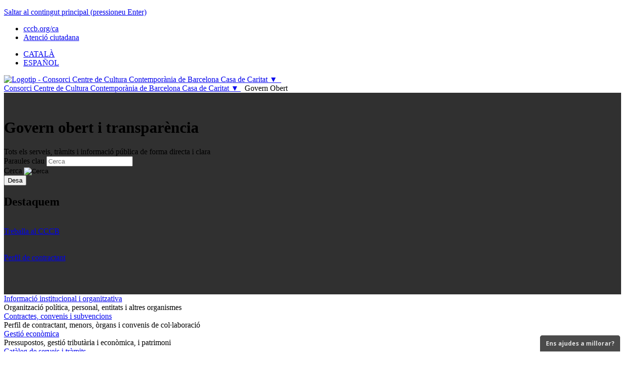

--- FILE ---
content_type: text/html;charset=UTF-8
request_url: https://seu-e.cat/ca/web/cccb/govern-obert-i-transparencia
body_size: 97104
content:
























































		<!DOCTYPE html>







	
	



















		














	
	
	
		
	
	
	
	
	
	
	
		
		
	
	
		
	
	
	
	
	

	
	
	

	
	
	

	
	
	
	
	


































<script src="/aoc-transparencia-theme/js/jquery-1.11.3.min.js" type="text/javascript"></script>




 




























<html class="aui ltr" dir="ltr" lang="ca">
<head>
	<title>Govern obert i transparència - Consorci Centre de Cultura Contemporània de Barcelona Casa de Caritat ▼</title>
	<meta content="initial-scale=1.0, width=device-width" name="viewport" />
	
	



























































<meta content="text/html; charset=UTF-8" http-equiv="content-type" />





































































	

	

	

	
		<meta content="Tots els serveis, tràmits i informació pública de forma directa i clara" lang="ca-ES" name="description" />
	

	

	











	<link href="https&#x3a;&#x2f;&#x2f;seu-e&#x2e;cat&#x2f;web&#x2f;cccb&#x2f;govern-obert-i-transparencia" rel="canonical" />

	

			
				<link href="https&#x3a;&#x2f;&#x2f;seu-e&#x2e;cat&#x2f;web&#x2f;cccb&#x2f;govern-obert-i-transparencia" hreflang="x-default" rel="alternate" />
			

			<link href="https&#x3a;&#x2f;&#x2f;seu-e&#x2e;cat&#x2f;web&#x2f;cccb&#x2f;govern-obert-i-transparencia" hreflang="ca-ES" rel="alternate" />

	

			

			<link href="https&#x3a;&#x2f;&#x2f;seu-e&#x2e;cat&#x2f;es&#x2f;web&#x2f;cccb&#x2f;govern-obert-i-transparencia" hreflang="es-ES" rel="alternate" />

	





<link class="lfr-css-file" href="https&#x3a;&#x2f;&#x2f;seu-e&#x2e;cat&#x2f;aoc-transparencia-theme&#x2f;css&#x2f;aui&#x2e;css&#x3f;browserId&#x3d;other&#x26;themeId&#x3d;aoctransparencia_WAR_aoctransparenciatheme&#x26;minifierType&#x3d;css&#x26;languageId&#x3d;ca_ES&#x26;b&#x3d;6210&#x26;t&#x3d;1760517875000" rel="stylesheet" type="text/css" />

<link href="&#x2f;html&#x2f;css&#x2f;main&#x2e;css&#x3f;browserId&#x3d;other&#x26;themeId&#x3d;aoctransparencia_WAR_aoctransparenciatheme&#x26;minifierType&#x3d;css&#x26;languageId&#x3d;ca_ES&#x26;b&#x3d;6210&#x26;t&#x3d;1441787690000" rel="stylesheet" type="text/css" />









	

				<link href="https://seu-e.cat/aoc-transparencia-portlet/css/transparenciahome.css?browserId=other&amp;themeId=aoctransparencia_WAR_aoctransparenciatheme&amp;minifierType=css&amp;languageId=ca_ES&amp;b=6210&amp;t=1765307990000" rel="stylesheet" type="text/css" />

	

				<link href="https://seu-e.cat/aoc-transparencia-portlet/js/apexcharts/apexcharts.css?browserId=other&amp;themeId=aoctransparencia_WAR_aoctransparenciatheme&amp;minifierType=css&amp;languageId=ca_ES&amp;b=6210&amp;t=1765307990000" rel="stylesheet" type="text/css" />

	

				<link href="https://seu-e.cat/aoc-transparencia-actualitzacio-dades-portlet/css/main.css?browserId=other&amp;themeId=aoctransparencia_WAR_aoctransparenciatheme&amp;minifierType=css&amp;languageId=ca_ES&amp;b=6210&amp;t=1765307992000" rel="stylesheet" type="text/css" />

	

				<link href="https://seu-e.cat/html/portlet/journal_content/css/main.css?browserId=other&amp;themeId=aoctransparencia_WAR_aoctransparenciatheme&amp;minifierType=css&amp;languageId=ca_ES&amp;b=6210&amp;t=1765308010000" rel="stylesheet" type="text/css" />

	

				<link href="https://seu-e.cat/html/portlet/asset_publisher/css/main.css?browserId=other&amp;themeId=aoctransparencia_WAR_aoctransparenciatheme&amp;minifierType=css&amp;languageId=ca_ES&amp;b=6210&amp;t=1765308010000" rel="stylesheet" type="text/css" />

	

				<link href="https://seu-e.cat/aoc-transparencia-portlet/css/main.css?browserId=other&amp;themeId=aoctransparencia_WAR_aoctransparenciatheme&amp;minifierType=css&amp;languageId=ca_ES&amp;b=6210&amp;t=1765307990000" rel="stylesheet" type="text/css" />

	

				<link href="https://seu-e.cat/html/portlet/journal/css/main.css?browserId=other&amp;themeId=aoctransparencia_WAR_aoctransparenciatheme&amp;minifierType=css&amp;languageId=ca_ES&amp;b=6210&amp;t=1765308010000" rel="stylesheet" type="text/css" />

	

				<link href="https://seu-e.cat/html/portlet/login/css/main.css?browserId=other&amp;themeId=aoctransparencia_WAR_aoctransparenciatheme&amp;minifierType=css&amp;languageId=ca_ES&amp;b=6210&amp;t=1765308010000" rel="stylesheet" type="text/css" />

	







<script type="text/javascript">
	// <![CDATA[
		var Liferay = {
			Browser: {
				acceptsGzip: function() {
					return true;
				},
				getMajorVersion: function() {
					return 131.0;
				},
				getRevision: function() {
					return "537.36";
				},
				getVersion: function() {
					return "131.0";
				},
				isAir: function() {
					return false;
				},
				isChrome: function() {
					return true;
				},
				isFirefox: function() {
					return false;
				},
				isGecko: function() {
					return true;
				},
				isIe: function() {
					return false;
				},
				isIphone: function() {
					return false;
				},
				isLinux: function() {
					return false;
				},
				isMac: function() {
					return true;
				},
				isMobile: function() {
					return false;
				},
				isMozilla: function() {
					return false;
				},
				isOpera: function() {
					return false;
				},
				isRtf: function() {
					return true;
				},
				isSafari: function() {
					return true;
				},
				isSun: function() {
					return false;
				},
				isWap: function() {
					return false;
				},
				isWapXhtml: function() {
					return false;
				},
				isWebKit: function() {
					return true;
				},
				isWindows: function() {
					return false;
				},
				isWml: function() {
					return false;
				}
			},

			Data: {
				NAV_SELECTOR: '#navigation',

				isCustomizationView: function() {
					return false;
				},

				notices: [
					null

					

					
				]
			},

			ThemeDisplay: {
				
					getLayoutId: function() {
						return "2";
					},
					getLayoutURL: function() {
						return "https://seu-e.cat/ca/web/cccb/govern-obert-i-transparencia";
					},
					getParentLayoutId: function() {
						return "0";
					},
					isPrivateLayout: function() {
						return "false";
					},
					isVirtualLayout: function() {
						return false;
					},
				

				getBCP47LanguageId: function() {
					return "ca-ES";
				},
				getCDNBaseURL: function() {
					return "https://seu-e.cat";
				},
				getCDNDynamicResourcesHost: function() {
					return "";
				},
				getCDNHost: function() {
					return "";
				},
				getCompanyId: function() {
					return "20155";
				},
				getCompanyGroupId: function() {
					return "20195";
				},
				getDefaultLanguageId: function() {
					return "ca_ES";
				},
				getDoAsUserIdEncoded: function() {
					return "";
				},
				getLanguageId: function() {
					return "ca_ES";
				},
				getParentGroupId: function() {
					return "4597482";
				},
				getPathContext: function() {
					return "";
				},
				getPathImage: function() {
					return "/image";
				},
				getPathJavaScript: function() {
					return "/html/js";
				},
				getPathMain: function() {
					return "/ca/c";
				},
				getPathThemeImages: function() {
					return "https://seu-e.cat/aoc-transparencia-theme/images";
				},
				getPathThemeRoot: function() {
					return "/aoc-transparencia-theme";
				},
				getPlid: function() {
					return "4599247";
				},
				getPortalURL: function() {
					return "https://seu-e.cat";
				},
				getPortletSetupShowBordersDefault: function() {
					return false;
				},
				getScopeGroupId: function() {
					return "4597482";
				},
				getScopeGroupIdOrLiveGroupId: function() {
					return "4597482";
				},
				getSessionId: function() {
					
						
						
							return "";
						
					
				},
				getSiteGroupId: function() {
					return "4597482";
				},
				getURLControlPanel: function() {
					return "/ca/group/control_panel?refererPlid=4599247";
				},
				getURLHome: function() {
					return "https\x3a\x2f\x2fseu-e\x2ecat\x2fweb\x2fguest";
				},
				getUserId: function() {
					return "20159";
				},
				getUserName: function() {
					
						
						
							return "";
						
					
				},
				isAddSessionIdToURL: function() {
					return false;
				},
				isFreeformLayout: function() {
					return false;
				},
				isImpersonated: function() {
					return false;
				},
				isSignedIn: function() {
					return false;
				},
				isStateExclusive: function() {
					return false;
				},
				isStateMaximized: function() {
					return false;
				},
				isStatePopUp: function() {
					return false;
				}
			},

			PropsValues: {
				NTLM_AUTH_ENABLED: false
			}
		};

		var themeDisplay = Liferay.ThemeDisplay;

		

		Liferay.AUI = {
			getAvailableLangPath: function() {
				return 'available_languages.jsp?browserId=other&themeId=aoctransparencia_WAR_aoctransparenciatheme&colorSchemeId=01&minifierType=js&languageId=ca_ES&b=6210&t=1765307994000';
			},
			getCombine: function() {
				return true;
			},
			getComboPath: function() {
				return '/combo/?browserId=other&minifierType=&languageId=ca_ES&b=6210&t=1765307994000&';
			},
			getFilter: function() {
				
					
						return 'min';
					
					
					
				
			},
			getJavaScriptRootPath: function() {
				return '/html/js';
			},
			getLangPath: function() {
				return 'aui_lang.jsp?browserId=other&themeId=aoctransparencia_WAR_aoctransparenciatheme&colorSchemeId=01&minifierType=js&languageId=ca_ES&b=6210&t=1765307994000';
			},
			getStaticResourceURLParams: function() {
				return '?browserId=other&minifierType=&languageId=ca_ES&b=6210&t=1765307994000';
			}
		};

		Liferay.authToken = 'IO7r6a4R';

		

		Liferay.currentURL = '\x2fca\x2fweb\x2fcccb\x2fgovern-obert-i-transparencia';
		Liferay.currentURLEncoded = '%2Fca%2Fweb%2Fcccb%2Fgovern-obert-i-transparencia';
	// ]]>
</script>


	
		
			
				<script src="/html/js/barebone.jsp?browserId=other&amp;themeId=aoctransparencia_WAR_aoctransparenciatheme&amp;colorSchemeId=01&amp;minifierType=js&amp;minifierBundleId=javascript.barebone.files&amp;languageId=ca_ES&amp;b=6210&amp;t=1765307994000" type="text/javascript"></script>
			
			
		
	
	


<script type="text/javascript">
	// <![CDATA[
		

			

			
				Liferay.Portlet.list = ['118_INSTANCE_ceisKEtacALd', 'transparenciahomecarrecselectes_WAR_aoctransparenciaportlet', 'transparenciahomeeconomia_WAR_aoctransparenciaportlet', 'darrersitemsactualitzatsportada_WAR_aoctransparenciaactualitzaciodadesportlet', '118_INSTANCE_pJpqlGhKbeQt', '118_INSTANCE_Zx1tjl9HXG7V', '56_INSTANCE_UDAOQzlmPOag', '56_INSTANCE_mc4Obw3NyJrh', '56_INSTANCE_thUlgZVhh7Iz', '56_INSTANCE_uqZUNQgRqhBr', '56_INSTANCE_NCryVFirCGuh', '56_INSTANCE_GPWfFfSTceas', '56_INSTANCE_F9xOM7wv3zoP', '56_INSTANCE_ZST20MU5c7oV', '56_INSTANCE_35XAGxQA0jUX', '56_INSTANCE_BFzOyqsyFEjt', '56_INSTANCE_6PULApR5W0Tf', '56_INSTANCE_T4VCqx51cVyA', '56_INSTANCE_LoQTDP5gLAY7', '101_INSTANCE_destacatscapcalera', '101_INSTANCE_destacatsfooter', '85_INSTANCE_mapawebfooter', 'datahoraoficials_WAR_aoctransparenciaportlet_INSTANCE_dhop', '15', '118_INSTANCE_nestedfooter', '58', 'cercagoogle_WAR_aoctransparenciaportlet'];
			
		

		

		
	// ]]>
</script>





	
		

			

			
		
		
	



	
		
		

			

			
		
	










	

				<script src="https://seu-e.cat/html/portlet/journal/js/main.js?browserId=other&amp;minifierType=js&amp;languageId=ca_ES&amp;b=6210&amp;t=1765308010000" type="text/javascript"></script>

	

				<script src="https://seu-e.cat/html/portlet/journal/js/navigation.js?browserId=other&amp;minifierType=js&amp;languageId=ca_ES&amp;b=6210&amp;t=1765308010000" type="text/javascript"></script>

	











<link class="lfr-css-file" href="https&#x3a;&#x2f;&#x2f;seu-e&#x2e;cat&#x2f;aoc-transparencia-theme&#x2f;css&#x2f;main&#x2e;css&#x3f;browserId&#x3d;other&#x26;themeId&#x3d;aoctransparencia_WAR_aoctransparenciatheme&#x26;minifierType&#x3d;css&#x26;languageId&#x3d;ca_ES&#x26;b&#x3d;6210&#x26;t&#x3d;1760517875000" rel="stylesheet" type="text/css" />








	<style type="text/css">

		

			

		

			

				

					

#p_p_id_118_INSTANCE_ceisKEtacALd_ .portlet-borderless-container {

}




				

			

		

			

		

			

		

			

		

			

				

					

#p_p_id_118_INSTANCE_pJpqlGhKbeQt_ .portlet-borderless-container {

}




				

			

		

			

				

					

#p_p_id_118_INSTANCE_Zx1tjl9HXG7V_ .portlet-borderless-container {

}




				

			

		

			

		

			

		

			

		

			

				

					

#p_p_id_56_INSTANCE_uqZUNQgRqhBr_ .portlet-borderless-container {

}




				

			

		

			

		

			

		

			

		

			

		

			

		

			

		

			

		

			

		

			

		

			

		

			

		

			

		

			

		

			

		

			

		

			

		

			

		

			

		

			

		

	</style>



			<style text="text/css">
			header #navigationbar {
background-color: #303030;
padding: 2em 0 3em;
}
		</style>
		
	
	<link rel="shortcut icon" type="image/x-icon" href="https://seu-e.cat/favicon/cccb"/>
	
	<link href='https://fonts.googleapis.com/css?family=Open+Sans:400,300,600,700' rel='stylesheet' type='text/css' />
	<link rel="stylesheet" href="https://seu-e.cat/aoc-transparencia-theme/css/font-awesome/css/font-awesome.min.css"  type="text/css" />
	<script type="text/javascript" src="https://seu-e.cat/aoc-transparencia-theme/js/jquery-1.11.3.min.js"></script>
	<script type="text/javascript" src="https://seu-e.cat/aoc-transparencia-theme/js/jquery.cookiebar.js"></script>
	<link rel="stylesheet" href="https://seu-e.cat/aoc-transparencia-theme/css/cookies.css" type="text/css" />
	
	<link rel="stylesheet" href="https://seu-e.cat/aoc-transparencia-theme/css/jquery.dataTables.min.css" type="text/css" />
	<script type="text/javascript" src="https://seu-e.cat/aoc-transparencia-theme/js/jquery.dataTables.min.js"></script>
	<script type="text/javascript" src="https://seu-e.cat/aoc-transparencia-theme/js/moment.min.js"></script>
	<script type="text/javascript" src="https://seu-e.cat/aoc-transparencia-theme/js/datetime-moment.min.js"></script>	
	<script type="text/javascript" src="https://seu-e.cat/aoc-transparencia-theme/js/dataTables.buttons.min.js"></script>
	<script type="text/javascript" src="https://seu-e.cat/aoc-transparencia-theme/js/buttons.html5.min.js"></script>
	<link rel="stylesheet" href="https://seu-e.cat/aoc-transparencia-theme/css/buttons.dataTables.min.css" type="text/css" />
	
	<script type="text/javascript" src="https://seu-e.cat/aoc-transparencia-theme/js/lightslider.min.js"></script>
	<link rel="stylesheet" href="https://seu-e.cat/aoc-transparencia-theme/css/lightslider.min.css"  type="text/css" />
	
	<script type="text/javascript" src="https://seu-e.cat/aoc-transparencia-theme/js/tinysort.min.js"></script>
	
		
				

	
		<script>		
		dataLayer = [{
			'CODIENS':'9802080001',
			'nomEns': 'Consorci Centre de Cultura Contemporània de Barcelona Casa de Caritat ▼',
			'nomURL': 'cccb',
			'nom_familia': '',
			'nom_subfamilia': '',
			'nom_item': 'Govern obert i transparència',
			'idioma': 'català',
			'tipus': 'transparencia',
			'tipusDoc': '',
			'error': '',
			'bannerMyGov': 'true',
			'nom_tramit': ''
		}];
	</script>
	
	
		
			
		<!-- Google Tag Manager -->
	<noscript><iframe title="Google Tag Manager" src="//www.googletagmanager.com/ns.html?id=GTM-PL7FQ9"
	style="display:none;visibility:hidden"></iframe></noscript>
	<script>(function(w,d,s,l,i){w[l]=w[l]||[];w[l].push({'gtm.start':
	new Date().getTime(),event:'gtm.js'});var f=d.getElementsByTagName(s)[0],
	j=d.createElement(s),dl=l!='dataLayer'?'&l='+l:'';j.async=true;j.src=
	'//www.googletagmanager.com/gtm.js?id='+i+dl;f.parentNode.insertBefore(j,f);
	})(window,document,'script','dataLayer','GTM-PL7FQ9');</script>
	<!-- End Google Tag Manager -->
		
		<script type="text/javascript"> 
		var datatable_language = {
							"sProcessing":   "Processant...",
				"sLengthMenu":   "Mostra _MENU_ registres",
				"sZeroRecords":  "No s'han trobat registres.",
				"sInfo":         "Mostrant de _START_ a _END_ de _TOTAL_ registres",
				"sInfoEmpty":    "Mostrant de 0 a 0 de 0 registres",
				"sInfoFiltered": "(filtrat de _MAX_ total registres)",
				"sInfoPostFix":  "",
				"sSearch":       "Filtrar:",
				"sUrl":          "",
				"oPaginate": {
					"sFirst":    "Primer",
					"sPrevious": "Anterior",
					"sNext":     "Següent",
					"sLast":     "Últim"
				}
					};
	</script>
	

	<script type="text/javascript">
		var liferayMessage_ok = 'D\'acord';
		var liferayMessage_cancel = 'Cancel\u00B7la';
		var liferayMessage_avisSortidaSeu = 'Av\u00EDs';
		var liferayMessage_avisSortidaSeuMsg = 'Esteu segur que voleu sortir de l\'espai \"Govern Obert\"?';

		var llistaBlancaUrls = [];
		var mostrarEnllacExtern = true;
		
							llistaBlancaUrls.push('*.seu-e.cat');
					llistaBlancaUrls.push('*.eacat.cat');
					llistaBlancaUrls.push('*.eacat.net');
					llistaBlancaUrls.push('*.aoc.cat');
					llistaBlancaUrls.push('*.enotum.cat');
					llistaBlancaUrls.push('*.seu.cat');
				
									llistaBlancaUrls.push('');
							
					mostrarEnllacExtern = false
			</script>
	
		<link href="https://fonts.googleapis.com/icon?family=Material+Icons" rel="stylesheet">
	</head>

<body class="blau yui3-skin-sam controls-visible signed-out public-page site dockbar-split">
































































































































		


<div class="cookies-top-full-width-message" id="cookies-top-full-width-message"></div>

<div class="container-fluid" id="wrapper">
	<header id="banner" role="banner" >
		
					<div id="heading" class="smallLine">
			<div id="skipnav" ><p class="skipnav"><a href="#content">Saltar al contingut principal (pressioneu Enter)</a></p></div>
				<div class="row-fluid">
					<div class="span12">
						<div class="enllacos">
							<ul class="enllacos-ad">
																																																																													<li><a href="http://www.cccb.org/ca" target="_blank" title="">cccb.org/ca</a></li>
																									<li>
									<a href="/ca/web/cccb/atencio-ciutadana" title="">Atenció ciutadana</a>
								</li>								
							</ul>
							<ul id="heading-languages" class="languages">	
																											
																							
								
																																										
																	<li>
																																																	
																																																												
										<a title="CATALÀ" lang="ca" href="/ca/web/cccb/govern-obert-i-transparencia">CATALÀ</a>									
										
									</li>
																	<li>
																																																	
																																																												
										<a title="ESPAÑOL" lang="es" href="/es/web/cccb/govern-obert-i-transparencia">ESPAÑOL</a>									
										
									</li>
																										
							</ul>					
							
														
							
						</div>
					</div>
				</div>					
				<div class="row-fluid">
					<div class="span12">
	
																		
																		
						<div class="site-title ">						
																					
								<a class="logo custom-logo" href="https://seu-e.cat/ca/web/cccb/govern-obert-i-transparencia?p_p_auth=tkcu0YsU&amp;p_p_id=49&amp;p_p_lifecycle=1&amp;p_p_state=normal&amp;p_p_mode=view&amp;_49_struts_action=%2Fmy_sites%2Fview&amp;_49_groupId=4597482&amp;_49_privateLayout=false" title="Anar a la web de Consorci Centre de Cultura Contemporània de Barcelona Casa de Caritat ▼">							
																			<img class="logo_ens" alt='Logotip - Consorci Centre de Cultura Contemporània de Barcelona Casa de Caritat ▼' src="/image/layout_set_logo?img_id=18913991&amp;t=1768703788651" aria-hidden="true" />
																												<span class="tipus_ens tipus_ens_empty">&nbsp;</span><br />
										<span class="site-name notranslate" title="Anar a la web de Consorci Centre de Cultura Contemporània de Barcelona Casa de Caritat ▼" >Consorci Centre de Cultura Contemporània de Barcelona Casa de Caritat ▼</span>
																	</a>							
								
																						<span class="tipus_portal">&nbsp; Govern Obert</span>
													</div>
					</div>
				</div>
			</div>
		

						
		<div id="navigationbar" class="">
									
										<div class="row-fluid">
					<div class="span12">
												    <div id="capcalera_normale">
	
	<div class="row-fluid">
		<div class="span9">
			<h1 class="page-title">
				<span>Govern obert i transparència</span>
			</h1>
							<span class="page-subtitle">Tots els serveis, tràmits i informació pública de forma directa i clara</span>
										<div class="search" id="theme-search-cerca-google-portlet">
	
	



























































	

	<div class="portlet-boundary portlet-boundary_cercagoogle_WAR_aoctransparenciaportlet_  portlet-static portlet-static-end portlet-borderless cerca-google-portlet " id="p_p_id_cercagoogle_WAR_aoctransparenciaportlet_" >
		<span id="p_cercagoogle_WAR_aoctransparenciaportlet"></span>



	
	
	

		

			
				
					


























































	
	
	
	
	

		

		
			
			

				

				<div class="portlet-borderless-container" style="">
					

					


	<div class="portlet-body">



	
		
			
			
				
					



























































































































	

				

				
					
					
						


	

		














<form action="#" class="form " id="_cercagoogle_WAR_aoctransparenciaportlet_fm" method="post" name="_cercagoogle_WAR_aoctransparenciaportlet_fm">
	




















































































	
	
	
	
	
	
	
	

		

		
			
			
			
				<input  class="field"  id="_cercagoogle_WAR_aoctransparenciaportlet_formDate"    name="_cercagoogle_WAR_aoctransparenciaportlet_formDate"     type="hidden" value="Sun&#x20;Jan&#x20;18&#x20;02&#x3a;37&#x3a;41&#x20;GMT&#x20;2026"   />
			
		

		
	









	




















































































	
	
	
	
	
	
	
	

		

		
			
			
			
				<input  class="field"  id="_cercagoogle_WAR_aoctransparenciaportlet_codi_ens"    name="_cercagoogle_WAR_aoctransparenciaportlet_codi_ens"     type="hidden" value="9802080001"   />
			
		

		
	









	




















































































	
	
	
	
	
	
	
	

		

		
			
			
			
				<input  class="field"  id="_cercagoogle_WAR_aoctransparenciaportlet_pagina"    name="_cercagoogle_WAR_aoctransparenciaportlet_pagina"     type="hidden" value="1"   />
			
		

		
	









	












































































	<div class="control-group control-group-inline input-text-wrapper">





	
		<label class="control-label" for="_cercagoogle_WAR_aoctransparenciaportlet_keywords">
	

	
			
	Paraules clau

	

	

	

		</label>
	





	
	
	
	
	
	
	
	

		

		
			
			
			
				<input  class="field lfr-search-keywords"  id="_cercagoogle_WAR_aoctransparenciaportlet_keywords"    name="_cercagoogle_WAR_aoctransparenciaportlet_keywords"   placeholder="Cerca" title="Cerca el contingut web" type="search" value=""   />
			
		

		
	





	

	

	



	</div>



	












































































	<div class="control-group control-group-inline input-text-wrapper">





	
		<label class="control-label" for="_cercagoogle_WAR_aoctransparenciaportlet_search">
	

	
			
	Cerca

	

	

	

		</label>
	





	
	
	
	
	
	
	
	

		

		
			
			
			
				<input alt="Cerca" class="field lfr-search-button"  id="_cercagoogle_WAR_aoctransparenciaportlet_search"    name="_cercagoogle_WAR_aoctransparenciaportlet_search"    title="Cerca" type="image"   src="https://seu-e.cat/aoc-transparencia-theme/images/common/search.png" alt="search"  />
			
		

		
	





	

	

	



	</div>



	









































































<button class="btn hidden btn-primary"    type='submit'  >
	

	Desa

	
</button>


</form>

<script type="text/javascript">
$(document).ready(function() {
	$("form#_cercagoogle_WAR_aoctransparenciaportlet_fm").submit( function(event) {
		event.preventDefault();
		
		$("#content").hide();
		$("#search-content").remove();
		var html = '<div id="search-content"><div class="searchResults portlet-layout row-fluid">';
		html = html + '<a title="Finalitza la cerca" class="search-close" href="#"><span class="fa fa-times-circle"></span></a>';
		html = html + '<div class="search-title">Cercant...</div>';
		html = html + '<div class="searching"><img alt="loading_animation" src="https://seu-e.cat/aoc-transparencia-theme/images/progress_bar/loading_animation.gif"></img></div>';
		html = html + '</div></div>';
		$(html).insertAfter("#content");
		closeSearch();
		
		if (typeof dataLayer != "undefined") {
			dataLayer.push({'querySEU' : $(this).find("input#_cercagoogle_WAR_aoctransparenciaportlet_keywords").val(), 'event': 'cercaSEU'});
		}
		
		$.post("https://seu-e.cat/ca/web/cccb/govern-obert-i-transparencia?p_p_id=cercagoogle_WAR_aoctransparenciaportlet&p_p_lifecycle=2&p_p_state=normal&p_p_mode=view&p_p_cacheability=cacheLevelPage", $(this).serialize())
		.done(function( data ) {
			var html = '<div class="searchResults portlet-layout row-fluid">';
			html = html + '<a title="Finalitza la cerca" class="search-close" href="#"><span class="fa fa-times-circle"></span></a>';
			html = html + '<div class="search-title">Resultats de la cerca</div>';
			if(data.status=="ok") {
				if(data.results) {
					if(data.results.length>0) {
						var total = parseInt(data.total);
						var page = data.page;
						
						html = html + '<div class="resum">';
						if(page>1) { html = html + 'Pàgina ' + page + ' d\'aproximadament'; }
						else { html = html + 'Aproximadament'; }
						 html = html + ' ' + total + ' resultats (' + data.resultTime + ' segons)</div>';
						
						html = html + '<div class="result-items">';
						for(var i = 0; i < data.results.length; i++) {
							var rurl = data.results[i];
							html = html + '<div class="result-item">';
							html = html + '<div class="result-item-title"><a href="' + rurl.url + '" target="_blank">' + rurl.title + '</a></div>';
							html = html + '<div class="result-item-url">' + rurl.formattedUrl + '</div>';
							html = html + '<div class="result-item-content">' + rurl.content + '</div>';
							html = html + '</div>';
						}
						html = html + '</div>';
						if(total>10) {
							var totalPage = Math.ceil(total/10);
							
							if(page>totalPage) page = totalPage;
							var startPage = page - 5;
							var endPage = page + 4;
							if(startPage<1) {
								endPage = endPage + 1 - startPage;
								startPage = 1;
							}
							if(endPage>totalPage) {
								if((startPage - (endPage - totalPage))>=1) { startPage = startPage - (endPage - totalPage); }
								endPage = totalPage;
							}
							
							html = html + '<div class="search-pagination"><ul class="pagination">';
							if(page>2) { html = html + '<li><a data-page="1" href="#"><<</a></li>'; }
							if(page>1) { html = html + '<li><a data-page="' + (page-1) + '" href="#"><</a></li>'; }
							for(var i = startPage; i<=endPage; i++) {
								if(i==page) {
									html = html + '<li><span class="active">' + i + '</span></li>';
								}
								else {
									html = html + '<li><a data-page="' + (i) + '" href="#">' + i + '</a></li>';
								}
							}
							if(page<totalPage) { html = html + '<li><a data-page="' + (page+1) + '" href="#">></a></li>'; }
							if(page<(totalPage-1)) { html = html + '<li><a data-page="' + totalPage + '" href="#">>></a></li>'; }
							
							html = html + '</ul></div>';
						}
					}
					else {
						html = html + '<div class="alert alert-warn">No s\'han obtingut resultats</div>';
					}
				}
			}
			else {
				html = html + '<div class="alert alert-error">No s\'ha pogut obtenir els resultats</div>';
			}
			html = html + '</div>';
			$("#search-content").html(html);
			closeSearch();
			paginationSearch();
			avisSortirSeuPath("#search-content .searchResults .result-items");
		})
		.fail(function() {
			var html = '<div class="searchResults portlet-layout row-fluid">';
			html = html + '<div class="search-title">Resultats de la cerca</div>';
			html = html + '<div class="alert alert-error">No s\'ha pogut obtenir els resultats</div>';
			html = html + '</div>';
			$("#search-content").html(html);
		}).always(function() {
		});
		
		$("form#_cercagoogle_WAR_aoctransparenciaportlet_fm #_cercagoogle_WAR_aoctransparenciaportlet_pagina").val(1);
	});
	function paginationSearch() {
		$("#search-content .searchResults .search-pagination li a").click(function(e){
			e.preventDefault();
			var page = $(this).attr("data-page");
			var pagina = parseInt(page);
			if(pagina<=0) { pagina = 1; }
			var form = $("form#_cercagoogle_WAR_aoctransparenciaportlet_fm");
			form.find("#_cercagoogle_WAR_aoctransparenciaportlet_pagina").val(pagina);
			form.submit();
		});
	}
	function closeSearch() {
		$("#search-content .search-close").click(function(e){
			e.preventDefault();
			$("#search-content").remove();
			$("#content").show();
		});
	}

});
</script>



	
	

					
				
			
		
	
	



	</div>

				</div>

				
			
		
	

				
				
			

		

	





		
	</div>





</div>					</div>
		<div class="span3">
			<div id="destaquem">
								



























































	

	<div class="portlet-boundary portlet-boundary_101_  portlet-static portlet-static-end portlet-asset-publisher " id="p_p_id_101_INSTANCE_destacatscapcalera_" >
		<span id="p_101_INSTANCE_destacatscapcalera"></span>



	
	
	

		


























































	
	
	
	
	

		

		
			
				

<section class="portlet" id="portlet_101_INSTANCE_destacatscapcalera">
	<div class="portlet-topper">
		<h2 class="portlet-title">
			 <span class="portlet-title-text">Destaquem</span>
		</h2>

		<menu class="portlet-topper-toolbar" id="portlet-topper-toolbar_101_INSTANCE_destacatscapcalera" type="toolbar">
							






















































	

	

	

	

	

	

	

	

	

	

	

	

	

	

		

		

		

		

		

		
	

					</menu>
	</div>

	<div class="portlet-content">
		
					<div class=" portlet-content-container" style="">
						


	<div class="portlet-body">



	
		
			
			
				
					



























































































































	

				

				
					
					
						


	
	
		













































































<div class="subscribe-action">
	

	
</div>








	
		

	

		
			
			
				



		



			



































































<div class="asset-full-content  no-title">
	
		


































































	

	

	

	<div class="asset-content" id="_101_INSTANCE_destacatscapcalera_14175069">
		

		

		
			
			
		































































<div class="journal-content-article">
	
								




</div>



		

		

		

		

		

		<br />

		

		
	</div>

	
		<div class="asset-metadata">

			

			


		</div>
	
</div>


	<div class="separator"><!-- --></div>








		



			



































































<div class="asset-full-content  no-title">
	
		


































































	

	

	

	<div class="asset-content" id="_101_INSTANCE_destacatscapcalera_4600678">
		

		

		
			
			
		































































<div class="journal-content-article">
	
								


		<div class="accessdirecte_element">
		
					    <a class="accessdirecte_titol" href="https://seu-e.cat/ca/web/cccb/govern-obert-i-transparencia/informacio-institucional-i-organitzativa/empleats-publics/convocatories-de-personal" target="_self"><span class="accessdirecte_titol">Treballa al CCCB</span></a>
		<div class="accessdirecte_descripcio"></div>
	</div>


</div>



		

		

		

		

		

		<br />

		

		
	</div>

	
		<div class="asset-metadata">

			

			


		</div>
	
</div>


	<div class="separator"><!-- --></div>








		



			



































































<div class="asset-full-content  no-title">
	
		


































































	

	

	

	<div class="asset-content" id="_101_INSTANCE_destacatscapcalera_4600835">
		

		

		
			
			
		































































<div class="journal-content-article">
	
								




</div>



		

		

		

		

		

		<br />

		

		
	</div>

	
		<div class="asset-metadata">

			

			


		</div>
	
</div>


	<div class="separator"><!-- --></div>








		



			



































































<div class="asset-full-content  no-title">
	
		


































































	

	

	

	<div class="asset-content" id="_101_INSTANCE_destacatscapcalera_4600124">
		

		

		
			
			
		































































<div class="journal-content-article">
	
								


		<div class="accessdirecte_element">
		
					    <a class="accessdirecte_titol" href="https://seu-e.cat/ca/web/cccb/govern-obert-i-transparencia/contractes-convenis-i-subvencions/relacio-de-contractes/licitacions-en-tramit-perfil-de-contractant" target="_self"><span class="accessdirecte_titol">Perfil de contractant</span></a>
		<div class="accessdirecte_descripcio"></div>
	</div>


</div>



		

		

		

		

		

		<br />

		

		
	</div>

	
		<div class="asset-metadata">

			

			


		</div>
	
</div>








			
		






	
	










	

					
				
			
		
	
	



	</div>

					</div>
				
	</div>
</section>
			
			
		
	


	





		
	</div>





							</div>
		</div>
	</div>
</div> 
																	</div>
				</div>
					</div>

		
	</header>

					<div id="content" class="page_principal" role="main">
	
					







































































































<div class="semic_1_column" id="main-content" role="main">
	<div>
		<div class="portlet-layout row-fluid">
			<div class="portlet-column portlet-column-only span12" id="column-1">
				<div class="portlet-dropzone portlet-column-content portlet-column-content-only" id="layout-column_column-1">



























































	

	<div class="portlet-boundary portlet-boundary_118_  portlet-static portlet-static-end portlet-borderless portlet-nested-portlets nested-menu-01" id="p_p_id_118_INSTANCE_ceisKEtacALd_" >
		<span id="p_118_INSTANCE_ceisKEtacALd"></span>



	
	
	

		


























































	
	
	
	
	

		

		
			
			

				

				<div class="portlet-borderless-container" style="">
					

					


	<div class="portlet-body">



	
		
			
			
				
					



























































































































	

				

				
					
					
						


	
	
		



























































<div class="columns-3" id="_118_INSTANCE_ceisKEtacALd_main-content" role="main">
	<div class="portlet-layout row-fluid">
		<div class="portlet-column portlet-column-first span4" id="_118_INSTANCE_ceisKEtacALd_column-1">
			<div class="portlet-dropzone portlet-column-content portlet-column-content-first" id="layout-column__118_INSTANCE_ceisKEtacALd__column-1">



























































	

	<div class="portlet-boundary portlet-boundary_56_  portlet-static portlet-static-end portlet-borderless portlet-journal-content " id="p_p_id_56_INSTANCE_UDAOQzlmPOag_" >
		<span id="p_56_INSTANCE_UDAOQzlmPOag"></span>



	
	
	

		


























































	
	
	
	
	

		

		
			
			

				

				<div class="portlet-borderless-container" style="">
					

					


	<div class="portlet-body">



	
		
			
			
				
					



























































































































	

				

				
					
					
						


	
	
		
































































	
	

		

		
			
			

				

				
					

						

						

						<div class="journal-content-article">
							
								


		<div class="accessdirecte_element">
		
			    <div class="accessdirecte_icona">
	        <span class="fa fa-bank" aria-hidden="true"></span>
	    </div>
				    <a class="accessdirecte_titol" href="https://seu-e.cat/ca/web/cccb/govern-obert-i-transparencia/informacio-institucional-i-organitzativa" target="_self"><span class="accessdirecte_titol">Informació institucional i organitzativa</span></a>
		<div class="accessdirecte_descripcio">Organització política, personal, entitats i altres organismes</div>
	</div>


						</div>

						
					
					
				
			
		
	




	




	
		<div class="entry-links">
			































































		</div>
	

	

	

	

					
				
			
		
	
	



	</div>

				</div>

				
			
		
	


	





		
	</div>
































































	

	<div class="portlet-boundary portlet-boundary_56_  portlet-static portlet-static-end portlet-borderless portlet-journal-content " id="p_p_id_56_INSTANCE_mc4Obw3NyJrh_" >
		<span id="p_56_INSTANCE_mc4Obw3NyJrh"></span>



	
	
	

		


























































	
	
	
	
	

		

		
			
			

				

				<div class="portlet-borderless-container" style="">
					

					


	<div class="portlet-body">



	
		
			
			
				
					



























































































































	

				

				
					
					
						


	
	
		
































































	
	

		

		
			
			

				

				
					

						

						

						<div class="journal-content-article">
							
								


		<div class="accessdirecte_element">
		
			    <div class="accessdirecte_icona">
	        <span class="fa fa-legal" aria-hidden="true"></span>
	    </div>
				    <a class="accessdirecte_titol" href="https://seu-e.cat/ca/web/cccb/govern-obert-i-transparencia/contractes-convenis-i-subvencions" target="_self"><span class="accessdirecte_titol">Contractes, convenis i subvencions</span></a>
		<div class="accessdirecte_descripcio">Perfil de contractant, menors, òrgans i convenis de col·laboració</div>
	</div>


						</div>

						
					
					
				
			
		
	




	




	
		<div class="entry-links">
			































































		</div>
	

	

	

	

					
				
			
		
	
	



	</div>

				</div>

				
			
		
	


	





		
	</div>




</div>
		</div>

		<div class="portlet-column span4" id="_118_INSTANCE_ceisKEtacALd_column-2">
			<div class="portlet-dropzone portlet-column-content" id="layout-column__118_INSTANCE_ceisKEtacALd__column-2">



























































	

	<div class="portlet-boundary portlet-boundary_56_  portlet-static portlet-static-end portlet-borderless portlet-journal-content " id="p_p_id_56_INSTANCE_NCryVFirCGuh_" >
		<span id="p_56_INSTANCE_NCryVFirCGuh"></span>



	
	
	

		


























































	
	
	
	
	

		

		
			
			

				

				<div class="portlet-borderless-container" style="">
					

					


	<div class="portlet-body">



	
		
			
			
				
					



























































































































	

				

				
					
					
						


	
	
		
































































	
	

		

		
			
			

				

				
					

						

						

						<div class="journal-content-article">
							
								


		<div class="accessdirecte_element">
		
			    <div class="accessdirecte_icona">
	        <span class="fa fa-pie-chart" aria-hidden="true"></span>
	    </div>
				    <a class="accessdirecte_titol" href="https://seu-e.cat/ca/web/cccb/govern-obert-i-transparencia/gestio-economica" target="_self"><span class="accessdirecte_titol">Gestió econòmica</span></a>
		<div class="accessdirecte_descripcio">Pressupostos, gestió tributària i econòmica, i patrimoni</div>
	</div>


						</div>

						
					
					
				
			
		
	




	




	
		<div class="entry-links">
			































































		</div>
	

	

	

	

					
				
			
		
	
	



	</div>

				</div>

				
			
		
	


	





		
	</div>
































































	

	<div class="portlet-boundary portlet-boundary_56_  portlet-static portlet-static-end portlet-borderless portlet-journal-content " id="p_p_id_56_INSTANCE_GPWfFfSTceas_" >
		<span id="p_56_INSTANCE_GPWfFfSTceas"></span>



	
	
	

		


























































	
	
	
	
	

		

		
			
			

				

				<div class="portlet-borderless-container" style="">
					

					


	<div class="portlet-body">



	
		
			
			
				
					



























































































































	

				

				
					
					
						


	
	
		
































































	
	

		

		
			
			

				

				
					

						

						

						<div class="journal-content-article">
							
								


		<div class="accessdirecte_element">
		
			    <div class="accessdirecte_icona">
	        <span class="fa fa-folder-open" aria-hidden="true"></span>
	    </div>
				    <a class="accessdirecte_titol" href="https://seu-e.cat/ca/web/cccb/govern-obert-i-transparencia/serveis-i-tramits" target="_self"><span class="accessdirecte_titol">Catàleg de serveis i tràmits</span></a>
		<div class="accessdirecte_descripcio">Oferta de serveis i tràmits posats a disposició de la ciutadania</div>
	</div>


						</div>

						
					
					
				
			
		
	




	




	
		<div class="entry-links">
			































































		</div>
	

	

	

	

					
				
			
		
	
	



	</div>

				</div>

				
			
		
	


	





		
	</div>




</div>
		</div>

		<div class="portlet-column portlet-column-last span4" id="_118_INSTANCE_ceisKEtacALd_column-3">
			<div class="portlet-dropzone portlet-column-content portlet-column-content-last" id="layout-column__118_INSTANCE_ceisKEtacALd__column-3">



























































	

	<div class="portlet-boundary portlet-boundary_56_  portlet-static portlet-static-end portlet-borderless portlet-journal-content " id="p_p_id_56_INSTANCE_thUlgZVhh7Iz_" >
		<span id="p_56_INSTANCE_thUlgZVhh7Iz"></span>



	
	
	

		


























































	
	
	
	
	

		

		
			
			

				

				<div class="portlet-borderless-container" style="">
					

					


	<div class="portlet-body">



	
		
			
			
				
					



























































































































	

				

				
					
					
						


	
	
		
































































	
	

		

		
			
			

				

				
					

						

						

						<div class="journal-content-article">
							
								


		<div class="accessdirecte_element">
		
			    <div class="accessdirecte_icona">
	        <span class="fa fa-road" aria-hidden="true"></span>
	    </div>
				    <a class="accessdirecte_titol" href="https://seu-e.cat/ca/web/cccb/govern-obert-i-transparencia/accio-de-govern-i-normativa" target="_self"><span class="accessdirecte_titol">Acció de govern i normativa</span></a>
		<div class="accessdirecte_descripcio">Actes, acords, edictes, convocatòries, normatives, plans i estratègies</div>
	</div>


						</div>

						
					
					
				
			
		
	




	




	
		<div class="entry-links">
			































































		</div>
	

	

	

	

					
				
			
		
	
	



	</div>

				</div>

				
			
		
	


	





		
	</div>
































































	

	<div class="portlet-boundary portlet-boundary_56_  portlet-static portlet-static-end portlet-borderless portlet-journal-content bg_blau" id="p_p_id_56_INSTANCE_uqZUNQgRqhBr_" >
		<span id="p_56_INSTANCE_uqZUNQgRqhBr"></span>



	
	
	

		


























































	
	
	
	
	

		

		
			
			

				

				<div class="portlet-borderless-container" style="">
					

					


	<div class="portlet-body">



	
		
			
			
				
					



























































































































	

				

				
					
					
						


	
	
		
































































	
	

		

		
			
			

				

				
					

						

						

						<div class="journal-content-article">
							
								


		<div class="accessdirecte_element">
		
			    <div class="accessdirecte_icona">
	        <span class="fa fa-question-circle" aria-hidden="true"></span>
	    </div>
				    <a class="accessdirecte_titol" href="https://seu-e.cat/ca/web/cccb/govern-obert-i-transparencia/serveis-i-tramits/tramits/sol-licitud-d-acces-a-la-informacio-publica" target="_self"><span class="accessdirecte_titol">No trobeu la informació?</span></a>
		<div class="accessdirecte_descripcio">Exerciu el vostre dret d'accés a la informació pública</div>
	</div>


						</div>

						
					
					
				
			
		
	




	




	
		<div class="entry-links">
			































































		</div>
	

	

	

	

					
				
			
		
	
	



	</div>

				</div>

				
			
		
	


	





		
	</div>




</div>
		</div>
	</div>
</div>


	

					
				
			
		
	
	



	</div>

				</div>

				
			
		
	


	





		
	</div>
































































	

	<div class="portlet-boundary portlet-boundary_transparenciahomecarrecselectes_WAR_aoctransparenciaportlet_  portlet-static portlet-static-end portlet-borderless transparencia-home-carrecs-electes-portlet " id="p_p_id_transparenciahomecarrecselectes_WAR_aoctransparenciaportlet_" >
		<span id="p_transparenciahomecarrecselectes_WAR_aoctransparenciaportlet"></span>



	
	
	

		

			
				
					


























































	
	
	
	
	

		

		
			
			

				

				<div class="portlet-borderless-container" style="">
					

					


	<div class="portlet-body">



	
		
			
			
				
					



























































































































	

				

				
					
					
						


	

		




















	
	

					
				
			
		
	
	



	</div>

				</div>

				
			
		
	

				
				
			

		

	





		
	</div>
































































	

	<div class="portlet-boundary portlet-boundary_transparenciahomeeconomia_WAR_aoctransparenciaportlet_  portlet-static portlet-static-end portlet-borderless transparencia-home-economia-portlet " id="p_p_id_transparenciahomeeconomia_WAR_aoctransparenciaportlet_" >
		<span id="p_transparenciahomeeconomia_WAR_aoctransparenciaportlet"></span>



	
	
	

		

			
				
					


























































	
	
	
	
	

		

		
			
			

				

				<div class="portlet-borderless-container" style="">
					

					


	<div class="portlet-body">



	
		
			
			
				
					



























































































































	

				

				
					
					
						


	

		




















	
	

					
				
			
		
	
	



	</div>

				</div>

				
			
		
	

				
				
			

		

	





		
	</div>
































































	

	<div class="portlet-boundary portlet-boundary_darrersitemsactualitzatsportada_WAR_aoctransparenciaactualitzaciodadesportlet_  portlet-static portlet-static-end portlet-borderless darrers-items-actualitzats-portlet-portada " id="p_p_id_darrersitemsactualitzatsportada_WAR_aoctransparenciaactualitzaciodadesportlet_" >
		<span id="p_darrersitemsactualitzatsportada_WAR_aoctransparenciaactualitzaciodadesportlet"></span>



	
	
	

		

			
				
					


























































	
	
	
	
	

		

		
			
			

				

				<div class="portlet-borderless-container" style="">
					

					


	<div class="portlet-body">



	
		
			
			
				
					



























































































































	

				

				
					
					
						


	

		




















	
	

					
				
			
		
	
	



	</div>

				</div>

				
			
		
	

				
				
			

		

	





		
	</div>




</div>
			</div>
		</div>
	</div>
	<div class="franja_blanca">
		<div class="portlet-layout row-fluid">
			<div class="portlet-column portlet-column-only span12" id="column-2">
				<div class="portlet-dropzone portlet-column-content portlet-column-content-only" id="layout-column_column-2">



























































	

	<div class="portlet-boundary portlet-boundary_118_  portlet-static portlet-static-end portlet-borderless portlet-nested-portlets nested-menu-02" id="p_p_id_118_INSTANCE_pJpqlGhKbeQt_" >
		<span id="p_118_INSTANCE_pJpqlGhKbeQt"></span>



	
	
	

		


























































	
	
	
	
	

		

		
			
			

				

				<div class="portlet-borderless-container" style="">
					

					


	<div class="portlet-body">



	
		
			
			
				
					



























































































































	

				

				
					
					
						


	
	
		



























































<div class="columns-1-2" id="_118_INSTANCE_pJpqlGhKbeQt_main-content" role="main">
	<div class="portlet-layout row-fluid">
		<div class="portlet-column portlet-column-only span12" id="_118_INSTANCE_pJpqlGhKbeQt_column-1">
			<div class="portlet-dropzone portlet-column-content portlet-column-content-only" id="layout-column__118_INSTANCE_pJpqlGhKbeQt__column-1">



























































	

	<div class="portlet-boundary portlet-boundary_56_  portlet-static portlet-static-end portlet-borderless portlet-journal-content " id="p_p_id_56_INSTANCE_F9xOM7wv3zoP_" >
		<span id="p_56_INSTANCE_F9xOM7wv3zoP"></span>



	
	
	

		


























































	
	
	
	
	

		

		
			
			

				

				<div class="portlet-borderless-container" style="">
					

					


	<div class="portlet-body">



	
		
			
			
				
					



























































































































	

				

				
					
					
						


	
	
		
































































	
	

		

		
			
			

				

				
					

						

						

						<div class="journal-content-article">
							
						</div>

						
					
					
				
			
		
	




	




	
		<div class="entry-links">
			































































		</div>
	

	

	

	

					
				
			
		
	
	



	</div>

				</div>

				
			
		
	


	





		
	</div>




</div>
		</div>
	</div>

	<div class="portlet-layout row-fluid">
		<div class="portlet-column portlet-column-first span8" id="_118_INSTANCE_pJpqlGhKbeQt_column-2">
			<div class="portlet-dropzone portlet-column-content portlet-column-content-first" id="layout-column__118_INSTANCE_pJpqlGhKbeQt__column-2">



























































	

	<div class="portlet-boundary portlet-boundary_56_  portlet-static portlet-static-end portlet-borderless portlet-journal-content " id="p_p_id_56_INSTANCE_ZST20MU5c7oV_" >
		<span id="p_56_INSTANCE_ZST20MU5c7oV"></span>



	
	
	

		


























































	
	
	
	
	

		

		
			
			

				

				<div class="portlet-borderless-container" style="">
					

					


	<div class="portlet-body">



	
		
			
			
				
					



























































































































	

				

				
					
					
						


	
	
		
































































	
	

		

		
			
			

				

				
					

						

						

						<div class="journal-content-article">
							
								




						</div>

						
					
					
				
			
		
	




	




	

	

	

	

					
				
			
		
	
	



	</div>

				</div>

				
			
		
	


	





		
	</div>




</div>
		</div>

		<div class="portlet-column portlet-column-last span4" id="_118_INSTANCE_pJpqlGhKbeQt_column-3">
			<div class="portlet-dropzone portlet-column-content portlet-column-content-last" id="layout-column__118_INSTANCE_pJpqlGhKbeQt__column-3">



























































	

	<div class="portlet-boundary portlet-boundary_56_  portlet-static portlet-static-end portlet-borderless portlet-journal-content " id="p_p_id_56_INSTANCE_35XAGxQA0jUX_" >
		<span id="p_56_INSTANCE_35XAGxQA0jUX"></span>



	
	
	

		


























































	
	
	
	
	

		

		
			
			

				

				<div class="portlet-borderless-container" style="">
					

					


	<div class="portlet-body">



	
		
			
			
				
					



























































































































	

				

				
					
					
						


	
	
		
































































	
	

		

		
			
			

				

				
					

						

						

						<div class="journal-content-article">
							
								


		<div class="accessdirecte_element">
		
					    <a class="accessdirecte_titol" href="https://seu-e.cat/ca/web/cccb/govern-obert-i-transparencia/serveis-i-tramits/tramits/suggeriments-queixes-i-propostes" target="_self"><span class="accessdirecte_titol">Queixes i suggeriments</span></a>
		<div class="accessdirecte_descripcio">Has vist quelcom que no t'agrada o potser tens alguna bona idea per ajudar-nos a millorar? T'escoltem.</div>
	</div>


						</div>

						
					
					
				
			
		
	




	




	

	

	

	

					
				
			
		
	
	



	</div>

				</div>

				
			
		
	


	





		
	</div>




</div>
		</div>
	</div>
</div>


	

					
				
			
		
	
	



	</div>

				</div>

				
			
		
	


	





		
	</div>
































































	

	<div class="portlet-boundary portlet-boundary_118_  portlet-static portlet-static-end portlet-borderless portlet-nested-portlets nested-menu-03" id="p_p_id_118_INSTANCE_Zx1tjl9HXG7V_" >
		<span id="p_118_INSTANCE_Zx1tjl9HXG7V"></span>



	
	
	

		


























































	
	
	
	
	

		

		
			
			

				

				<div class="portlet-borderless-container" style="">
					

					


	<div class="portlet-body">



	
		
			
			
				
					



























































































































	

				

				
					
					
						


	
	
		



























































<div class="semic_4_columns" id="_118_INSTANCE_Zx1tjl9HXG7V_main-content" role="main">
	<div class="portlet-layout row-fluid">
		<div class="portlet-column portlet-column-first span3" id="_118_INSTANCE_Zx1tjl9HXG7V_column-1">
			<div class="portlet-dropzone portlet-column-content portlet-column-content-first" id="layout-column__118_INSTANCE_Zx1tjl9HXG7V__column-1">



























































	

	<div class="portlet-boundary portlet-boundary_56_  portlet-static portlet-static-end portlet-borderless portlet-journal-content " id="p_p_id_56_INSTANCE_BFzOyqsyFEjt_" >
		<span id="p_56_INSTANCE_BFzOyqsyFEjt"></span>



	
	
	

		


























































	
	
	
	
	

		

		
			
			

				

				<div class="portlet-borderless-container" style="">
					

					


	<div class="portlet-body">



	
		
			
			
				
					



























































































































	

				

				
					
					
						


	
	
		
































































	
	

		

		
			
			

				

				
					

						

						

						<div class="journal-content-article">
							
								




						</div>

						
					
					
				
			
		
	




	




	

	

	

	

					
				
			
		
	
	



	</div>

				</div>

				
			
		
	


	





		
	</div>




</div>
		</div>

		<div class="portlet-column span3" id="_118_INSTANCE_Zx1tjl9HXG7V_column-2">
			<div class="portlet-dropzone portlet-column-content" id="layout-column__118_INSTANCE_Zx1tjl9HXG7V__column-2">



























































	

	<div class="portlet-boundary portlet-boundary_56_  portlet-static portlet-static-end portlet-borderless portlet-journal-content " id="p_p_id_56_INSTANCE_6PULApR5W0Tf_" >
		<span id="p_56_INSTANCE_6PULApR5W0Tf"></span>



	
	
	

		


























































	
	
	
	
	

		

		
			
			

				

				<div class="portlet-borderless-container" style="">
					

					


	<div class="portlet-body">



	
		
			
			
				
					



























































































































	

				

				
					
					
						


	
	
		
































































	
	

		

		
			
			

				

				
					

						

						

						<div class="journal-content-article">
							
								




						</div>

						
					
					
				
			
		
	




	




	

	

	

	

					
				
			
		
	
	



	</div>

				</div>

				
			
		
	


	





		
	</div>




</div>
		</div>

		<div class="portlet-column span3" id="_118_INSTANCE_Zx1tjl9HXG7V_column-3">
			<div class="portlet-dropzone portlet-column-content" id="layout-column__118_INSTANCE_Zx1tjl9HXG7V__column-3">



























































	

	<div class="portlet-boundary portlet-boundary_56_  portlet-static portlet-static-end portlet-borderless portlet-journal-content " id="p_p_id_56_INSTANCE_T4VCqx51cVyA_" >
		<span id="p_56_INSTANCE_T4VCqx51cVyA"></span>



	
	
	

		


























































	
	
	
	
	

		

		
			
			

				

				<div class="portlet-borderless-container" style="">
					

					


	<div class="portlet-body">



	
		
			
			
				
					



























































































































	

				

				
					
					
						


	
	
		
































































	
	

		

		
			
			

				

				
					

						

						

						<div class="journal-content-article">
							
								




						</div>

						
					
					
				
			
		
	




	




	
		<div class="entry-links">
			































































		</div>
	

	

	

	

					
				
			
		
	
	



	</div>

				</div>

				
			
		
	


	





		
	</div>




</div>
		</div>

		<div class="portlet-column portlet-column-last span3" id="_118_INSTANCE_Zx1tjl9HXG7V_column-4">
			<div class="portlet-dropzone portlet-column-content portlet-column-content-last" id="layout-column__118_INSTANCE_Zx1tjl9HXG7V__column-4">



























































	

	<div class="portlet-boundary portlet-boundary_56_  portlet-static portlet-static-end portlet-borderless portlet-journal-content " id="p_p_id_56_INSTANCE_LoQTDP5gLAY7_" >
		<span id="p_56_INSTANCE_LoQTDP5gLAY7"></span>



	
	
	

		


























































	
	
	
	
	

		

		
			
			

				

				<div class="portlet-borderless-container" style="">
					

					


	<div class="portlet-body">



	
		
			
			
				
					



























































































































	

				

				
					
					
						


	
	
		
































































	
	

		

		
			
			

				

				
					

						

						

						<div class="journal-content-article">
							
								




						</div>

						
					
					
				
			
		
	




	




	

	

	

	

					
				
			
		
	
	



	</div>

				</div>

				
			
		
	


	





		
	</div>




</div>
		</div>
	</div>
</div>


	

					
				
			
		
	
	



	</div>

				</div>

				
			
		
	


	





		
	</div>




</div>
			</div>
		</div>
	</div>
</div>






	

			



























































	

	<div class="portlet-boundary portlet-boundary_1_WAR_kaleodesignerportlet_  portlet-static portlet-static-end portlet-borderless kaleo-designer-portlet " id="p_p_id_1_WAR_kaleodesignerportlet_" >
		<span id="p_1_WAR_kaleodesignerportlet"></span>



	
	
	

		

			
				
				
					













				
			

		

	





		
	</div>






	





<form action="#" id="hrefFm" method="post" name="hrefFm">
	<span></span>
	<input type="submit" class="hidden" value="send" />
</form>
			</div>

	<footer id="footer" role="contentinfo">
		<div id="prefooter" class="row-fluid largeLine">
			<div class="row-fluid">
				<div class="span12">
										



























































	

	<div class="portlet-boundary portlet-boundary_101_  portlet-static portlet-static-end portlet-borderless portlet-asset-publisher " id="p_p_id_101_INSTANCE_destacatsfooter_" >
		<span id="p_101_INSTANCE_destacatsfooter"></span>



	
	
	

		


























































	
	
	
	
	

		

		
			
			

				

				<div class="portlet-borderless-container" style="">
					

					


	<div class="portlet-body">



	
		
			
			
				
					



























































































































	

				

				
					
					
						


	
	
		













































































<div class="subscribe-action">
	

	
</div>








	
		

	

		
			
			
				



		



			



































































<div class="asset-full-content  no-title">
	
		


































































	

	

	

	<div class="asset-content" id="_101_INSTANCE_destacatsfooter_4601686">
		

		

		
			
			
		































































<div class="journal-content-article">
	
								


		<div class="accessdirecte_element">
		
			    <div class="accessdirecte_icona">
	        <span class="fa fa-line-chart" aria-hidden="true"></span>
	    </div>
				    <a class="accessdirecte_titol" href="https://www.seu-e.cat/ca/web/cccb/govern-obert-i-transparencia/serveis-i-tramits/estat-dels-serveis/indicadors-de-transparencia" target="_blank"><span class="accessdirecte_titol">Indicadors de transparència</span></a>
		<div class="accessdirecte_descripcio">Dades que avaluen aspectes de la transparència del CCCB.</div>
	</div>


</div>



		

		

		

		

		

		<br />

		

		
	</div>

	
		<div class="asset-metadata">

			

			


		</div>
	
</div>


	<div class="separator"><!-- --></div>








		



			



































































<div class="asset-full-content  no-title">
	
		


































































	

	

	

	<div class="asset-content" id="_101_INSTANCE_destacatsfooter_4601105">
		

		

		
			
			
		































































<div class="journal-content-article">
	
								


		<div class="accessdirecte_element">
		
			    <div class="accessdirecte_icona">
	        <span class="fa fa-puzzle-piece" aria-hidden="true"></span>
	    </div>
				    <a class="accessdirecte_titol" href="https://www.seu-e.cat/ca/web/cccb/dades-obertes" target="_blank"><span class="accessdirecte_titol">Dades obertes</span></a>
		<div class="accessdirecte_descripcio">Catàleg amb dades de caràcter públic en format reutilitzable.</div>
	</div>


</div>



		

		

		

		

		

		<br />

		

		
	</div>

	
		<div class="asset-metadata">

			

			


		</div>
	
</div>


	<div class="separator"><!-- --></div>








		



			



































































<div class="asset-full-content  no-title">
	
		


































































	

	

	

	<div class="asset-content" id="_101_INSTANCE_destacatsfooter_4600173">
		

		

		
			
			
		































































<div class="journal-content-article">
	
								


		<div class="accessdirecte_element">
		
			    <div class="accessdirecte_icona">
	        <span class="fa fa-comments" aria-hidden="true"></span>
	    </div>
				    <a class="accessdirecte_titol" href="https://www.seu-e.cat/ca/web/cccb/govern-obert-i-transparencia/serveis-i-tramits/serveis/atencio-ciutadana" target="_blank"><span class="accessdirecte_titol">Atenció ciutadana</span></a>
		<div class="accessdirecte_descripcio">Aquí trobaràs els diferents canals per contactar amb el CCCB.</div>
	</div>


</div>



		

		

		

		

		

		<br />

		

		
	</div>

	
		<div class="asset-metadata">

			

			


		</div>
	
</div>








			
		






	
	










	

					
				
			
		
	
	



	</div>

				</div>

				
			
		
	


	





		
	</div>





									</div>
			</div>
		</div>			
					<div id="webmap" class="mediumLine">														
				<div class="row-fluid">
					<div class="span12">
												



























































	

	<div class="portlet-boundary portlet-boundary_85_  portlet-static portlet-static-end portlet-borderless portlet-site-map " id="p_p_id_85_INSTANCE_mapawebfooter_" >
		<span id="p_85_INSTANCE_mapawebfooter"></span>



	
	
	

		


























































	
	
	
	
	

		

		
			
			

				

				<div class="portlet-borderless-container" style="">
					

					


	<div class="portlet-body">



	
		
			
			
				
					



























































































































	

				

				
					
					
						


	
	
		






























































	
		












































































<div class="layout " >
	<div class="layout-content ">









































































<div class="column w25   "  >
	<div class="column-content   " >				<div class="results-header">
					<div class="title-webmap">			    <a href="https://seu-e.cat/ca/web/cccb/seu-electronica" class="footer-page-plid-4599243 ">Seu electrònica</a>
</div>
				</div>


<span class="hidden">---</span>
	
</div></div>









































































<div class="column w25   "  >
	<div class="column-content   " >				<div class="results-header">
					<div class="title-webmap">			    <a href="https://seu-e.cat/ca/web/cccb/govern-obert-i-transparencia" class="footer-page-plid-4599247 ">Govern obert i transparència</a>
</div>
				</div>


		<ul class="child-pages">
				    <li>			    <a href="https://seu-e.cat/ca/web/cccb/govern-obert-i-transparencia/serveis-i-tramits" class="footer-page-plid-4599254 ">Serveis i tràmits</a>
</li>
				    <li>			    <a href="https://seu-e.cat/ca/web/cccb/govern-obert-i-transparencia/informacio-institucional-i-organitzativa" class="footer-page-plid-4599287 ">Informació institucional i organitzativa</a>
</li>
				    <li>			    <a href="https://seu-e.cat/ca/web/cccb/govern-obert-i-transparencia/gestio-economica" class="footer-page-plid-4599291 ">Gestió econòmica</a>
</li>
				    <li>			    <a href="https://seu-e.cat/ca/web/cccb/govern-obert-i-transparencia/accio-de-govern-i-normativa" class="footer-page-plid-4599295 ">Acció de govern i normativa</a>
</li>
				    <li>			    <a href="https://seu-e.cat/ca/web/cccb/govern-obert-i-transparencia/contractes-convenis-i-subvencions" class="footer-page-plid-4599299 ">Contractes, convenis i subvencions</a>
</li>
				    <li>			    <a href="https://seu-e.cat/ca/web/cccb/govern-obert-i-transparencia/participacio" class="footer-page-plid-4599403 ">Participació</a>
</li>
		</ul>
	
	
</div></div>









































































<div class="column w25   "  >
	<div class="column-content   " >				<div class="results-header">
					<div class="title-webmap">			    <a href="https://seu-e.cat/ca/web/cccb/indicadors-de-transparencia" class="footer-page-plid-4599251 ">Indicadors de transparència</a>
</div>
				</div>


<span class="hidden">---</span>
	
</div></div>









































































<div class="column w25   "  >
	<div class="column-content   " >				<div class="results-header">
					<div class="title-webmap">			    <a href="https://seu-e.cat/ca/web/cccb/dades-obertes" class="footer-page-plid-4599267 ">Dades obertes</a>
</div>
				</div>


<span class="hidden">---</span>
	
</div></div>









































































<div class="column w25   "  >
	<div class="column-content   " >				<div class="results-header">
					<div class="title-webmap">			    <a href="https://seu-e.cat/ca/web/cccb/atencio-ciutadana" class="footer-page-plid-4599271 ">Atenció ciutadana</a>
</div>
				</div>


<span class="hidden">---</span>
	
</div></div>









































































<div class="column w25   "  >
	<div class="column-content   " >				<div class="results-header">
					<div class="title-webmap">			    <a href="https://seu-e.cat/ca/web/cccb/sobre-la-seu-electronica" class="footer-page-plid-4599283 ">Sobre la Seu electrònica</a>
</div>
				</div>


		<ul class="child-pages">
				    <li>			    <a href="https://seu-e.cat/ca/web/cccb/titularitat-i-regulacio" class="footer-page-plid-4599407 ">Titularitat i regulació</a>
</li>
				    <li>			    <a href="https://seu-e.cat/ca/web/cccb/estructura-i-certificats-digitals" class="footer-page-plid-4599411 ">Sistemes d'identificació i signatura de la Seu-e</a>
</li>
		</ul>
	
	
</div></div>









































































<div class="column w25   "  >
	<div class="column-content   " >				<div class="results-header">
					<div class="title-webmap">			    <a href="https://seu-e.cat/ca/web/cccb/darreres-actualitzacions" class="footer-page-plid-7535559 ">Darreres actualitzacions</a>
</div>
				</div>


<span class="hidden">---</span>
	
</div></div>









































































<div class="column w25   "  >
	<div class="column-content   " >				<div class="results-header">
					<div class="title-webmap">			    <a href="https://seu-e.cat/ca/web/cccb/avis-legal" class="footer-page-plid-7535568 ">Avís legal</a>
</div>
				</div>


<span class="hidden">---</span>
	
</div></div>









































































<div class="column w25   "  >
	<div class="column-content   " >				<div class="results-header">
					<div class="title-webmap">			    <a href="https://seu-e.cat/ca/web/cccb/accessibilitat" class="footer-page-plid-7535577 ">Accessibilitat</a>
</div>
				</div>


<span class="hidden">---</span>
	
</div></div>









































































<div class="column w25   "  >
	<div class="column-content   " >				<div class="results-header">
					<div class="title-webmap">			    <a href="https://seu-e.cat/ca/web/cccb/mapa-web" class="footer-page-plid-7535586 ">Mapa web</a>
</div>
				</div>


<span class="hidden">---</span>
	
</div></div>









































































<div class="column w25   "  >
	<div class="column-content   " >				<div class="results-header">
					<div class="title-webmap">			    <a href="https://seu-e.cat/ca/web/cccb/tramits-i-gestions" class="footer-page-plid-13677865 ">Tràmits i gestions</a>
</div>
				</div>


		<ul class="child-pages">
				    <li>			    <a href="https://seu-e.cat/ca/web/cccb/tramits-i-gestions/els-teus-drets" class="footer-page-plid-13677875 ">Els teus drets</a>
</li>
				    <li>			    <a href="https://seu-e.cat/ca/web/cccb/tramits-i-gestions/politica-de-privacitat" class="footer-page-plid-13677880 ">Política de privacitat</a>
</li>
		</ul>
	
	
</div></div></div></div>

	
	



	

					
				
			
		
	
	



	</div>

				</div>

				
			
		
	


	





		
	</div>





											</div>
				</div>				
				<div class="row-fluid">
					<div class="span12">
												



























































	

	<div class="portlet-boundary portlet-boundary_datahoraoficials_WAR_aoctransparenciaportlet_  portlet-static portlet-static-end portlet-borderless data-hora-oficials-portlet " id="p_p_id_datahoraoficials_WAR_aoctransparenciaportlet_INSTANCE_dhop_" >
		<span id="p_datahoraoficials_WAR_aoctransparenciaportlet_INSTANCE_dhop"></span>



	
	
	

		

			
				
					


























































	
	
	
	
	

		

		
			
			

				

				<div class="portlet-borderless-container" style="">
					

					


	<div class="portlet-body">



	
		
			
			
				
					



























































































































	

				

				
					
					
						


	

		













<div>Data i hora oficials: <span class="data-hora-oficial-msg-peu notranslate"></span></div>





	
	

					
				
			
		
	
	



	</div>

				</div>

				
			
		
	

				
				
			

		

	





		
	</div>





											</div>
				</div>
			</div>		
			<div id="adressbar" class="row-fluid mediumLine">
				<div class="span6">
											<img class="logo_ens" alt='Logotip - Consorci Centre de Cultura Contemporània de Barcelona Casa de Caritat ▼' src="/image/layout_set_logo?img_id=18913991&amp;t=1768703788651" aria-hidden="true" />
																<div class="site-title">
							<span class="tipus_ens"></span><br />
							<span class="site-name" title="Anar a la web de Consorci Centre de Cultura Contemporània de Barcelona Casa de Caritat ▼">
								Consorci Centre de Cultura Contemporània de Barcelona Casa de Caritat ▼
							</span>
						</div> 
									</div>
				<div class="span6">
					<div class="enllacos-fotter">
						
						<span class="hidden" aria-hidden="true">Consorci Administració Oberta de Catalunya</span>						
						<p>Servei prestat per  <a href="http://www.aoc.cat" title="Consorci Administració Oberta de Catalunya (AOC)" target="_blank">Consorci Administració Oberta de Catalunya</a></p>					
						<p>Col·labora la <a href="https://governobert.gencat.cat/ca/que-es/Organs-de-coordinacio-impuls-i-control/xarxa-governs-oberts-catalunya/" title="Xarxa de Governs Oberts de Catalunya  (XGT)" target="_blank">Xarxa de Governs Oberts de Catalunya </a></p>
												<div style="margin-top: 5px">							
							<a class="footer-enlla-aoc" href="http://www.aoc.cat" title="Consorci Administració Oberta de Catalunya" target="_blank"><img src="https://seu-e.cat/aoc-transparencia-theme/images/aoc_transparencia/brand-aoc-footer.jpg" alt="Consorci Administració Oberta de Catalunya" /></a>
							<a class="footer-enlla-aoc">
								<img src="https://seu-e.cat/aoc-transparencia-theme/images/aoc_transparencia/logo_Feder_peu.png" alt="Fons de Desenvolupament Regional Europeu" />
							</a>						
						</div>
					</div>
				</div>
			</div>
				
		
		<div class="cookies-accept-message">
		<script type="text/javascript">					
		$(function() {
			jQuery.cookieBar({policyURL: 'https://seu-e.cat/web/cccb/avis-legal#politica-galetes', declineButton:false, autoEnable:true, element:'#cookies-top-full-width-message', fixed:false, bottom:false});

		});
	</script>	

</div>
		
		
	</footer>
</div>

<div class="yui3-skin-sam"><div id="modal" class="avis-sortint"></div></div>

































































	



















































	









	









	

				<script src="https://seu-e.cat/aoc-transparencia-portlet/js/main.js?browserId=other&amp;minifierType=js&amp;languageId=ca_ES&amp;b=6210&amp;t=1765307990000" type="text/javascript"></script>

	

				<script src="https://seu-e.cat/aoc-transparencia-portlet/js/d3.v3.min.js?browserId=other&amp;minifierType=js&amp;languageId=ca_ES&amp;b=6210&amp;t=1765307990000" type="text/javascript"></script>

	

				<script src="https://seu-e.cat/aoc-transparencia-portlet/js/bootstrap-modal.js?browserId=other&amp;minifierType=js&amp;languageId=ca_ES&amp;b=6210&amp;t=1765307990000" type="text/javascript"></script>

	

				<script src="https://seu-e.cat/aoc-transparencia-portlet/js/apexcharts/polyfill.min.js?browserId=other&amp;minifierType=js&amp;languageId=ca_ES&amp;b=6210&amp;t=1765307990000" type="text/javascript"></script>

	

				<script src="https://seu-e.cat/aoc-transparencia-portlet/js/apexcharts/classList.js?browserId=other&amp;minifierType=js&amp;languageId=ca_ES&amp;b=6210&amp;t=1765307990000" type="text/javascript"></script>

	

				<script src="https://seu-e.cat/aoc-transparencia-portlet/js/apexcharts/apexcharts.js?browserId=other&amp;minifierType=js&amp;languageId=ca_ES&amp;b=6210&amp;t=1765307990000" type="text/javascript"></script>

	

				<script src="https://seu-e.cat/aoc-transparencia-portlet/js/bootstrap-tooltip.js?browserId=other&amp;minifierType=js&amp;languageId=ca_ES&amp;b=6210&amp;t=1765307990000" type="text/javascript"></script>

	

				<script src="https://seu-e.cat/aoc-transparencia-actualitzacio-dades-portlet/js/main.js?browserId=other&amp;minifierType=js&amp;languageId=ca_ES&amp;b=6210&amp;t=1765307992000" type="text/javascript"></script>

	

				<script src="https://seu-e.cat/aoc-transparencia-portlet/js/mainDataHoraOficial.js?browserId=other&amp;minifierType=js&amp;languageId=ca_ES&amp;b=6210&amp;t=1765307990000" type="text/javascript"></script>

	











<script type="text/javascript">
// <![CDATA[

	Liferay.Util.addInputFocus();

	

	
		
		

			

			
		
	

// ]]>
</script>

















	

	

		

		
	


<script type="text/javascript">
// <![CDATA[

			Liferay.Portlet.onLoad(
				{
					canEditTitle: false,
					columnPos: 2,
					isStatic: 'end',
					namespacedId: 'p_p_id_transparenciahomeeconomia_WAR_aoctransparenciaportlet_',
					portletId: 'transparenciahomeeconomia_WAR_aoctransparenciaportlet',
					refreshURL: '\x2fca\x2fc\x2fportal\x2frender_portlet\x3fp_l_id\x3d4599247\x26p_p_id\x3dtransparenciahomeeconomia_WAR_aoctransparenciaportlet\x26p_p_lifecycle\x3d0\x26p_t_lifecycle\x3d0\x26p_p_state\x3dnormal\x26p_p_mode\x3dview\x26p_p_col_id\x3dcolumn-1\x26p_p_col_pos\x3d2\x26p_p_col_count\x3d4\x26p_p_isolated\x3d1\x26currentURL\x3d\x252Fca\x252Fweb\x252Fcccb\x252Fgovern-obert-i-transparencia'
				}
			);
		
			Liferay.Portlet.onLoad(
				{
					canEditTitle: false,
					columnPos: 0,
					isStatic: 'end',
					namespacedId: 'p_p_id_56_INSTANCE_thUlgZVhh7Iz_',
					portletId: '56_INSTANCE_thUlgZVhh7Iz',
					refreshURL: '\x2fca\x2fc\x2fportal\x2frender_portlet\x3fp_l_id\x3d4599247\x26p_p_id\x3d56_INSTANCE_thUlgZVhh7Iz\x26p_p_lifecycle\x3d0\x26p_t_lifecycle\x3d0\x26p_p_state\x3dnormal\x26p_p_mode\x3dview\x26p_p_col_id\x3d_118_INSTANCE_ceisKEtacALd__column-3\x26p_p_col_pos\x3d0\x26p_p_col_count\x3d2\x26p_p_isolated\x3d1\x26currentURL\x3d\x252Fca\x252Fweb\x252Fcccb\x252Fgovern-obert-i-transparencia'
				}
			);
		
			Liferay.Portlet.onLoad(
				{
					canEditTitle: false,
					columnPos: 1,
					isStatic: 'end',
					namespacedId: 'p_p_id_56_INSTANCE_mc4Obw3NyJrh_',
					portletId: '56_INSTANCE_mc4Obw3NyJrh',
					refreshURL: '\x2fca\x2fc\x2fportal\x2frender_portlet\x3fp_l_id\x3d4599247\x26p_p_id\x3d56_INSTANCE_mc4Obw3NyJrh\x26p_p_lifecycle\x3d0\x26p_t_lifecycle\x3d0\x26p_p_state\x3dnormal\x26p_p_mode\x3dview\x26p_p_col_id\x3d_118_INSTANCE_ceisKEtacALd__column-1\x26p_p_col_pos\x3d1\x26p_p_col_count\x3d2\x26p_p_isolated\x3d1\x26currentURL\x3d\x252Fca\x252Fweb\x252Fcccb\x252Fgovern-obert-i-transparencia'
				}
			);
		
			Liferay.Portlet.onLoad(
				{
					canEditTitle: false,
					columnPos: 1,
					isStatic: 'end',
					namespacedId: 'p_p_id_118_INSTANCE_Zx1tjl9HXG7V_',
					portletId: '118_INSTANCE_Zx1tjl9HXG7V',
					refreshURL: '\x2fca\x2fc\x2fportal\x2frender_portlet\x3fp_l_id\x3d4599247\x26p_p_id\x3d118_INSTANCE_Zx1tjl9HXG7V\x26p_p_lifecycle\x3d0\x26p_t_lifecycle\x3d0\x26p_p_state\x3dnormal\x26p_p_mode\x3dview\x26p_p_col_id\x3dcolumn-2\x26p_p_col_pos\x3d1\x26p_p_col_count\x3d2\x26p_p_isolated\x3d1\x26currentURL\x3d\x252Fca\x252Fweb\x252Fcccb\x252Fgovern-obert-i-transparencia'
				}
			);
		
			Liferay.Portlet.onLoad(
				{
					canEditTitle: false,
					columnPos: 0,
					isStatic: 'end',
					namespacedId: 'p_p_id_56_INSTANCE_BFzOyqsyFEjt_',
					portletId: '56_INSTANCE_BFzOyqsyFEjt',
					refreshURL: '\x2fca\x2fc\x2fportal\x2frender_portlet\x3fp_l_id\x3d4599247\x26p_p_id\x3d56_INSTANCE_BFzOyqsyFEjt\x26p_p_lifecycle\x3d0\x26p_t_lifecycle\x3d0\x26p_p_state\x3dnormal\x26p_p_mode\x3dview\x26p_p_col_id\x3d_118_INSTANCE_Zx1tjl9HXG7V__column-1\x26p_p_col_pos\x3d0\x26p_p_col_count\x3d1\x26p_p_isolated\x3d1\x26currentURL\x3d\x252Fca\x252Fweb\x252Fcccb\x252Fgovern-obert-i-transparencia'
				}
			);
		
			Liferay.Portlet.onLoad(
				{
					canEditTitle: false,
					columnPos: 0,
					isStatic: 'end',
					namespacedId: 'p_p_id_101_INSTANCE_destacatscapcalera_',
					portletId: '101_INSTANCE_destacatscapcalera',
					refreshURL: '\x2fca\x2fc\x2fportal\x2frender_portlet\x3fp_l_id\x3d4599247\x26p_p_id\x3d101_INSTANCE_destacatscapcalera\x26p_p_lifecycle\x3d0\x26p_t_lifecycle\x3d0\x26p_p_state\x3dnormal\x26p_p_mode\x3dview\x26p_p_col_id\x3dnull\x26p_p_col_pos\x3dnull\x26p_p_col_count\x3dnull\x26p_p_static\x3d1\x26p_p_isolated\x3d1\x26currentURL\x3d\x252Fca\x252Fweb\x252Fcccb\x252Fgovern-obert-i-transparencia'
				}
			);
		
			Liferay.Portlet.onLoad(
				{
					canEditTitle: false,
					columnPos: 1,
					isStatic: 'end',
					namespacedId: 'p_p_id_56_INSTANCE_uqZUNQgRqhBr_',
					portletId: '56_INSTANCE_uqZUNQgRqhBr',
					refreshURL: '\x2fca\x2fc\x2fportal\x2frender_portlet\x3fp_l_id\x3d4599247\x26p_p_id\x3d56_INSTANCE_uqZUNQgRqhBr\x26p_p_lifecycle\x3d0\x26p_t_lifecycle\x3d0\x26p_p_state\x3dnormal\x26p_p_mode\x3dview\x26p_p_col_id\x3d_118_INSTANCE_ceisKEtacALd__column-3\x26p_p_col_pos\x3d1\x26p_p_col_count\x3d2\x26p_p_isolated\x3d1\x26currentURL\x3d\x252Fca\x252Fweb\x252Fcccb\x252Fgovern-obert-i-transparencia'
				}
			);
		
			Liferay.Portlet.onLoad(
				{
					canEditTitle: false,
					columnPos: 0,
					isStatic: 'end',
					namespacedId: 'p_p_id_118_INSTANCE_ceisKEtacALd_',
					portletId: '118_INSTANCE_ceisKEtacALd',
					refreshURL: '\x2fca\x2fc\x2fportal\x2frender_portlet\x3fp_l_id\x3d4599247\x26p_p_id\x3d118_INSTANCE_ceisKEtacALd\x26p_p_lifecycle\x3d0\x26p_t_lifecycle\x3d0\x26p_p_state\x3dnormal\x26p_p_mode\x3dview\x26p_p_col_id\x3dcolumn-1\x26p_p_col_pos\x3d0\x26p_p_col_count\x3d4\x26p_p_isolated\x3d1\x26currentURL\x3d\x252Fca\x252Fweb\x252Fcccb\x252Fgovern-obert-i-transparencia'
				}
			);
		
			Liferay.Portlet.onLoad(
				{
					canEditTitle: false,
					columnPos: 0,
					isStatic: 'end',
					namespacedId: 'p_p_id_56_INSTANCE_LoQTDP5gLAY7_',
					portletId: '56_INSTANCE_LoQTDP5gLAY7',
					refreshURL: '\x2fca\x2fc\x2fportal\x2frender_portlet\x3fp_l_id\x3d4599247\x26p_p_id\x3d56_INSTANCE_LoQTDP5gLAY7\x26p_p_lifecycle\x3d0\x26p_t_lifecycle\x3d0\x26p_p_state\x3dnormal\x26p_p_mode\x3dview\x26p_p_col_id\x3d_118_INSTANCE_Zx1tjl9HXG7V__column-4\x26p_p_col_pos\x3d0\x26p_p_col_count\x3d1\x26p_p_isolated\x3d1\x26currentURL\x3d\x252Fca\x252Fweb\x252Fcccb\x252Fgovern-obert-i-transparencia'
				}
			);
		
			Liferay.Portlet.onLoad(
				{
					canEditTitle: false,
					columnPos: 0,
					isStatic: 'end',
					namespacedId: 'p_p_id_85_INSTANCE_mapawebfooter_',
					portletId: '85_INSTANCE_mapawebfooter',
					refreshURL: '\x2fca\x2fc\x2fportal\x2frender_portlet\x3fp_l_id\x3d4599247\x26p_p_id\x3d85_INSTANCE_mapawebfooter\x26p_p_lifecycle\x3d0\x26p_t_lifecycle\x3d0\x26p_p_state\x3dnormal\x26p_p_mode\x3dview\x26p_p_col_id\x3dnull\x26p_p_col_pos\x3dnull\x26p_p_col_count\x3dnull\x26p_p_static\x3d1\x26p_p_isolated\x3d1\x26currentURL\x3d\x252Fca\x252Fweb\x252Fcccb\x252Fgovern-obert-i-transparencia'
				}
			);
		
			Liferay.Portlet.onLoad(
				{
					canEditTitle: false,
					columnPos: 0,
					isStatic: 'end',
					namespacedId: 'p_p_id_56_INSTANCE_NCryVFirCGuh_',
					portletId: '56_INSTANCE_NCryVFirCGuh',
					refreshURL: '\x2fca\x2fc\x2fportal\x2frender_portlet\x3fp_l_id\x3d4599247\x26p_p_id\x3d56_INSTANCE_NCryVFirCGuh\x26p_p_lifecycle\x3d0\x26p_t_lifecycle\x3d0\x26p_p_state\x3dnormal\x26p_p_mode\x3dview\x26p_p_col_id\x3d_118_INSTANCE_ceisKEtacALd__column-2\x26p_p_col_pos\x3d0\x26p_p_col_count\x3d2\x26p_p_isolated\x3d1\x26currentURL\x3d\x252Fca\x252Fweb\x252Fcccb\x252Fgovern-obert-i-transparencia'
				}
			);
		
	actualitzarDataHoraTime(1768703862374);
	AUI().ready( function() {
		actualitzarDataHoraTimeAjax('https://seu-e.cat/ca/web/cccb/govern-obert-i-transparencia?p_p_id=datahoraoficials_WAR_aoctransparenciaportlet_INSTANCE_dhop&p_p_lifecycle=2&p_p_state=normal&p_p_mode=view&p_p_cacheability=cacheLevelPage');
	});

			Liferay.Portlet.onLoad(
				{
					canEditTitle: false,
					columnPos: 0,
					isStatic: 'end',
					namespacedId: 'p_p_id_datahoraoficials_WAR_aoctransparenciaportlet_INSTANCE_dhop_',
					portletId: 'datahoraoficials_WAR_aoctransparenciaportlet_INSTANCE_dhop',
					refreshURL: '\x2fca\x2fc\x2fportal\x2frender_portlet\x3fp_l_id\x3d4599247\x26p_p_id\x3ddatahoraoficials_WAR_aoctransparenciaportlet_INSTANCE_dhop\x26p_p_lifecycle\x3d0\x26p_t_lifecycle\x3d0\x26p_p_state\x3dnormal\x26p_p_mode\x3dview\x26p_p_col_id\x3dnull\x26p_p_col_pos\x3dnull\x26p_p_col_count\x3dnull\x26p_p_static\x3d1\x26p_p_isolated\x3d1\x26currentURL\x3d\x252Fca\x252Fweb\x252Fcccb\x252Fgovern-obert-i-transparencia'
				}
			);
		
			Liferay.Portlet.onLoad(
				{
					canEditTitle: false,
					columnPos: 0,
					isStatic: 'end',
					namespacedId: 'p_p_id_56_INSTANCE_T4VCqx51cVyA_',
					portletId: '56_INSTANCE_T4VCqx51cVyA',
					refreshURL: '\x2fca\x2fc\x2fportal\x2frender_portlet\x3fp_l_id\x3d4599247\x26p_p_id\x3d56_INSTANCE_T4VCqx51cVyA\x26p_p_lifecycle\x3d0\x26p_t_lifecycle\x3d0\x26p_p_state\x3dnormal\x26p_p_mode\x3dview\x26p_p_col_id\x3d_118_INSTANCE_Zx1tjl9HXG7V__column-3\x26p_p_col_pos\x3d0\x26p_p_col_count\x3d1\x26p_p_isolated\x3d1\x26currentURL\x3d\x252Fca\x252Fweb\x252Fcccb\x252Fgovern-obert-i-transparencia'
				}
			);
		
			Liferay.Portlet.onLoad(
				{
					canEditTitle: false,
					columnPos: 0,
					isStatic: 'end',
					namespacedId: 'p_p_id_56_INSTANCE_F9xOM7wv3zoP_',
					portletId: '56_INSTANCE_F9xOM7wv3zoP',
					refreshURL: '\x2fca\x2fc\x2fportal\x2frender_portlet\x3fp_l_id\x3d4599247\x26p_p_id\x3d56_INSTANCE_F9xOM7wv3zoP\x26p_p_lifecycle\x3d0\x26p_t_lifecycle\x3d0\x26p_p_state\x3dnormal\x26p_p_mode\x3dview\x26p_p_col_id\x3d_118_INSTANCE_pJpqlGhKbeQt__column-1\x26p_p_col_pos\x3d0\x26p_p_col_count\x3d1\x26p_p_isolated\x3d1\x26currentURL\x3d\x252Fca\x252Fweb\x252Fcccb\x252Fgovern-obert-i-transparencia'
				}
			);
		
			Liferay.Portlet.onLoad(
				{
					canEditTitle: false,
					columnPos: 0,
					isStatic: 'end',
					namespacedId: 'p_p_id_118_INSTANCE_pJpqlGhKbeQt_',
					portletId: '118_INSTANCE_pJpqlGhKbeQt',
					refreshURL: '\x2fca\x2fc\x2fportal\x2frender_portlet\x3fp_l_id\x3d4599247\x26p_p_id\x3d118_INSTANCE_pJpqlGhKbeQt\x26p_p_lifecycle\x3d0\x26p_t_lifecycle\x3d0\x26p_p_state\x3dnormal\x26p_p_mode\x3dview\x26p_p_col_id\x3dcolumn-2\x26p_p_col_pos\x3d0\x26p_p_col_count\x3d2\x26p_p_isolated\x3d1\x26currentURL\x3d\x252Fca\x252Fweb\x252Fcccb\x252Fgovern-obert-i-transparencia'
				}
			);
		
			Liferay.Portlet.onLoad(
				{
					canEditTitle: false,
					columnPos: 0,
					isStatic: 'end',
					namespacedId: 'p_p_id_56_INSTANCE_6PULApR5W0Tf_',
					portletId: '56_INSTANCE_6PULApR5W0Tf',
					refreshURL: '\x2fca\x2fc\x2fportal\x2frender_portlet\x3fp_l_id\x3d4599247\x26p_p_id\x3d56_INSTANCE_6PULApR5W0Tf\x26p_p_lifecycle\x3d0\x26p_t_lifecycle\x3d0\x26p_p_state\x3dnormal\x26p_p_mode\x3dview\x26p_p_col_id\x3d_118_INSTANCE_Zx1tjl9HXG7V__column-2\x26p_p_col_pos\x3d0\x26p_p_col_count\x3d1\x26p_p_isolated\x3d1\x26currentURL\x3d\x252Fca\x252Fweb\x252Fcccb\x252Fgovern-obert-i-transparencia'
				}
			);
		
			Liferay.Portlet.onLoad(
				{
					canEditTitle: false,
					columnPos: 0,
					isStatic: 'end',
					namespacedId: 'p_p_id_cercagoogle_WAR_aoctransparenciaportlet_',
					portletId: 'cercagoogle_WAR_aoctransparenciaportlet',
					refreshURL: '\x2fca\x2fc\x2fportal\x2frender_portlet\x3fp_l_id\x3d4599247\x26p_p_id\x3dcercagoogle_WAR_aoctransparenciaportlet\x26p_p_lifecycle\x3d0\x26p_t_lifecycle\x3d0\x26p_p_state\x3dnormal\x26p_p_mode\x3dview\x26p_p_col_id\x3dnull\x26p_p_col_pos\x3dnull\x26p_p_col_count\x3dnull\x26p_p_static\x3d1\x26p_p_isolated\x3d1\x26currentURL\x3d\x252Fca\x252Fweb\x252Fcccb\x252Fgovern-obert-i-transparencia'
				}
			);
		
			Liferay.Portlet.onLoad(
				{
					canEditTitle: false,
					columnPos: 1,
					isStatic: 'end',
					namespacedId: 'p_p_id_transparenciahomecarrecselectes_WAR_aoctransparenciaportlet_',
					portletId: 'transparenciahomecarrecselectes_WAR_aoctransparenciaportlet',
					refreshURL: '\x2fca\x2fc\x2fportal\x2frender_portlet\x3fp_l_id\x3d4599247\x26p_p_id\x3dtransparenciahomecarrecselectes_WAR_aoctransparenciaportlet\x26p_p_lifecycle\x3d0\x26p_t_lifecycle\x3d0\x26p_p_state\x3dnormal\x26p_p_mode\x3dview\x26p_p_col_id\x3dcolumn-1\x26p_p_col_pos\x3d1\x26p_p_col_count\x3d4\x26p_p_isolated\x3d1\x26currentURL\x3d\x252Fca\x252Fweb\x252Fcccb\x252Fgovern-obert-i-transparencia'
				}
			);
		
			Liferay.Portlet.onLoad(
				{
					canEditTitle: false,
					columnPos: 0,
					isStatic: 'end',
					namespacedId: 'p_p_id_101_INSTANCE_destacatsfooter_',
					portletId: '101_INSTANCE_destacatsfooter',
					refreshURL: '\x2fca\x2fc\x2fportal\x2frender_portlet\x3fp_l_id\x3d4599247\x26p_p_id\x3d101_INSTANCE_destacatsfooter\x26p_p_lifecycle\x3d0\x26p_t_lifecycle\x3d0\x26p_p_state\x3dnormal\x26p_p_mode\x3dview\x26p_p_col_id\x3dnull\x26p_p_col_pos\x3dnull\x26p_p_col_count\x3dnull\x26p_p_static\x3d1\x26p_p_isolated\x3d1\x26currentURL\x3d\x252Fca\x252Fweb\x252Fcccb\x252Fgovern-obert-i-transparencia'
				}
			);
		
			Liferay.Portlet.onLoad(
				{
					canEditTitle: false,
					columnPos: 0,
					isStatic: 'end',
					namespacedId: 'p_p_id_56_INSTANCE_35XAGxQA0jUX_',
					portletId: '56_INSTANCE_35XAGxQA0jUX',
					refreshURL: '\x2fca\x2fc\x2fportal\x2frender_portlet\x3fp_l_id\x3d4599247\x26p_p_id\x3d56_INSTANCE_35XAGxQA0jUX\x26p_p_lifecycle\x3d0\x26p_t_lifecycle\x3d0\x26p_p_state\x3dnormal\x26p_p_mode\x3dview\x26p_p_col_id\x3d_118_INSTANCE_pJpqlGhKbeQt__column-3\x26p_p_col_pos\x3d0\x26p_p_col_count\x3d1\x26p_p_isolated\x3d1\x26currentURL\x3d\x252Fca\x252Fweb\x252Fcccb\x252Fgovern-obert-i-transparencia'
				}
			);
		
			Liferay.Portlet.onLoad(
				{
					canEditTitle: false,
					columnPos: 3,
					isStatic: 'end',
					namespacedId: 'p_p_id_darrersitemsactualitzatsportada_WAR_aoctransparenciaactualitzaciodadesportlet_',
					portletId: 'darrersitemsactualitzatsportada_WAR_aoctransparenciaactualitzaciodadesportlet',
					refreshURL: '\x2fca\x2fc\x2fportal\x2frender_portlet\x3fp_l_id\x3d4599247\x26p_p_id\x3ddarrersitemsactualitzatsportada_WAR_aoctransparenciaactualitzaciodadesportlet\x26p_p_lifecycle\x3d0\x26p_t_lifecycle\x3d0\x26p_p_state\x3dnormal\x26p_p_mode\x3dview\x26p_p_col_id\x3dcolumn-1\x26p_p_col_pos\x3d3\x26p_p_col_count\x3d4\x26p_p_isolated\x3d1\x26currentURL\x3d\x252Fca\x252Fweb\x252Fcccb\x252Fgovern-obert-i-transparencia'
				}
			);
		
			Liferay.Portlet.onLoad(
				{
					canEditTitle: false,
					columnPos: 1,
					isStatic: 'end',
					namespacedId: 'p_p_id_56_INSTANCE_GPWfFfSTceas_',
					portletId: '56_INSTANCE_GPWfFfSTceas',
					refreshURL: '\x2fca\x2fc\x2fportal\x2frender_portlet\x3fp_l_id\x3d4599247\x26p_p_id\x3d56_INSTANCE_GPWfFfSTceas\x26p_p_lifecycle\x3d0\x26p_t_lifecycle\x3d0\x26p_p_state\x3dnormal\x26p_p_mode\x3dview\x26p_p_col_id\x3d_118_INSTANCE_ceisKEtacALd__column-2\x26p_p_col_pos\x3d1\x26p_p_col_count\x3d2\x26p_p_isolated\x3d1\x26currentURL\x3d\x252Fca\x252Fweb\x252Fcccb\x252Fgovern-obert-i-transparencia'
				}
			);
		
			Liferay.Portlet.onLoad(
				{
					canEditTitle: false,
					columnPos: 0,
					isStatic: 'end',
					namespacedId: 'p_p_id_56_INSTANCE_UDAOQzlmPOag_',
					portletId: '56_INSTANCE_UDAOQzlmPOag',
					refreshURL: '\x2fca\x2fc\x2fportal\x2frender_portlet\x3fp_l_id\x3d4599247\x26p_p_id\x3d56_INSTANCE_UDAOQzlmPOag\x26p_p_lifecycle\x3d0\x26p_t_lifecycle\x3d0\x26p_p_state\x3dnormal\x26p_p_mode\x3dview\x26p_p_col_id\x3d_118_INSTANCE_ceisKEtacALd__column-1\x26p_p_col_pos\x3d0\x26p_p_col_count\x3d2\x26p_p_isolated\x3d1\x26currentURL\x3d\x252Fca\x252Fweb\x252Fcccb\x252Fgovern-obert-i-transparencia'
				}
			);
		
	Liferay.provide(
		Liferay.Util,
		'openKaleoDesignerPortlet',
		function(config) {
			var A = AUI();

			var kaleoURL = Liferay.PortletURL.createURL('https://seu-e.cat/ca/web/cccb/govern-obert-i-transparencia?p_p_id=2_WAR_kaleodesignerportlet&p_p_lifecycle=0');

			kaleoURL.setParameter('mvcPath', '/designer/edit_kaleo_draft_definition.jsp');
			kaleoURL.setParameter('availableFields', config.availableFields);
			kaleoURL.setParameter('availablePropertyModels', config.availablePropertyModels);
			kaleoURL.setParameter('ddmStructureId', config.ddmStructureId);
			kaleoURL.setParameter('draftVersion', config.draftVersion);
			kaleoURL.setParameter('kaleoProcessId', config.kaleoProcessId);
			kaleoURL.setParameter('name', config.name);
			kaleoURL.setParameter('openerWindowName', config.openerWindowName);
			kaleoURL.setParameter('portletResourceNamespace', config.portletResourceNamespace);
			kaleoURL.setParameter('propertiesSaveCallback', config.propertiesSaveCallback);
			kaleoURL.setParameter('refreshOpenerOnClose', config.refreshOpenerOnClose);
			kaleoURL.setParameter('saveCallback', config.saveCallback);
			kaleoURL.setParameter('version', config.version);
			kaleoURL.setWindowState('pop_up');

			config.uri = kaleoURL.toString();

			var dialogConfig = config.dialog;

			if (!dialogConfig) {
				var region = A.one(Liferay.Util.getOpener()).get('region');

				dialogConfig = {
					destroyOnHide: true
				};

				config.dialog = dialogConfig;
			}

			if (!('align' in dialogConfig)) {
				dialogConfig.align = Liferay.Util.Window.ALIGN_CENTER;
			}

			var dialogIframeConfig = config.dialogIframe;

			if (!dialogIframeConfig) {
				dialogIframeConfig = {
					closeOnEscape: false
				};

				config.dialogIframe = dialogIframeConfig;
			}

			Liferay.Util.openWindow(config);
		},
		['liferay-portlet-url']
	);

			Liferay.Portlet.onLoad(
				{
					canEditTitle: false,
					columnPos: 0,
					isStatic: 'end',
					namespacedId: 'p_p_id_1_WAR_kaleodesignerportlet_',
					portletId: '1_WAR_kaleodesignerportlet',
					refreshURL: '\x2fca\x2fc\x2fportal\x2frender_portlet\x3fp_l_id\x3d4599247\x26p_p_id\x3d1_WAR_kaleodesignerportlet\x26p_p_lifecycle\x3d0\x26p_t_lifecycle\x3d0\x26p_p_state\x3dnormal\x26p_p_mode\x3dview\x26p_p_col_id\x3dnull\x26p_p_col_pos\x3dnull\x26p_p_col_count\x3dnull\x26p_p_static\x3d1\x26p_p_isolated\x3d1\x26currentURL\x3d\x252Fca\x252Fweb\x252Fcccb\x252Fgovern-obert-i-transparencia'
				}
			);
		
			Liferay.Portlet.onLoad(
				{
					canEditTitle: false,
					columnPos: 0,
					isStatic: 'end',
					namespacedId: 'p_p_id_56_INSTANCE_ZST20MU5c7oV_',
					portletId: '56_INSTANCE_ZST20MU5c7oV',
					refreshURL: '\x2fca\x2fc\x2fportal\x2frender_portlet\x3fp_l_id\x3d4599247\x26p_p_id\x3d56_INSTANCE_ZST20MU5c7oV\x26p_p_lifecycle\x3d0\x26p_t_lifecycle\x3d0\x26p_p_state\x3dnormal\x26p_p_mode\x3dview\x26p_p_col_id\x3d_118_INSTANCE_pJpqlGhKbeQt__column-2\x26p_p_col_pos\x3d0\x26p_p_col_count\x3d1\x26p_p_isolated\x3d1\x26currentURL\x3d\x252Fca\x252Fweb\x252Fcccb\x252Fgovern-obert-i-transparencia'
				}
			);
		AUI().use('aui-base', 'liferay-menu', 'liferay-notice', 'liferay-poller', 'liferay-session', function(A) {(function() {
	Liferay.Util.addInputType();

	Liferay.Portlet.ready(
		function(portletId, node) {
			Liferay.Util.addInputType(node);
		}
	);

	if (A.UA.mobile) {
		Liferay.Util.addInputCancel();
	}
})();(function() {
	new Liferay.Menu();

	var liferayNotices = Liferay.Data.notices;

	for (var i = 1; i < liferayNotices.length; i++) {
		new Liferay.Notice(liferayNotices[i]);
	}

	
})();(function() {
			Liferay.Session = new Liferay.SessionBase(
				{
					autoExtend: true,
					sessionLength: 60,
					redirectOnExpire: false,
					redirectUrl: 'https\x3a\x2f\x2fseu-e\x2ecat\x2fweb\x2fguest',
					warningLength: 0
				}
			);

			
		})();});
// ]]>
</script>









<script src="https://seu-e.cat/aoc-transparencia-theme/js/main.js?browserId=other&amp;minifierType=js&amp;languageId=ca_ES&amp;b=6210&amp;t=1760517875000" type="text/javascript"></script>



	

	

	<script type="text/javascript">
		// <![CDATA[
			

			
		// ]]>
	</script>







</body>

</html>

